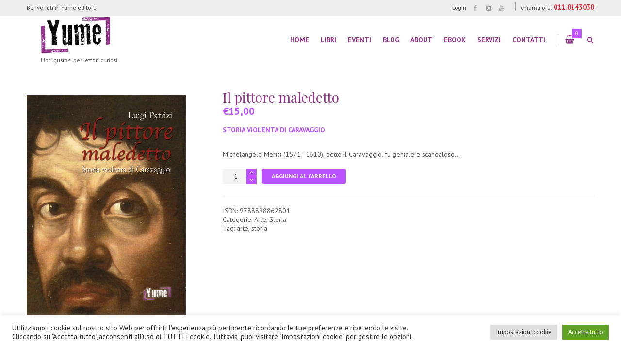

--- FILE ---
content_type: text/html; charset=UTF-8
request_url: https://www.yumebook.it/shop/il-pittore-maledetto/
body_size: 26574
content:
<!DOCTYPE html>
<html lang="it-IT" prefix="og: https://ogp.me/ns#" class="scheme_yume">
<head>

    	<style>img:is([sizes="auto" i], [sizes^="auto," i]) { contain-intrinsic-size: 3000px 1500px }</style>
	        <meta charset="UTF-8"/>
        <meta name="viewport"
              content="width=device-width, initial-scale=1, maximum-scale=1">
        <meta name="format-detection" content="telephone=no">

        <link rel="profile" href="//gmpg.org/xfn/11"/>
        <link rel="pingback" href="https://www.yumebook.it/xmlrpc.php"/>

        
<!-- Ottimizzazione per i motori di ricerca di Rank Math - https://rankmath.com/ -->
<title>Il pittore maledetto - Yume editore</title>
<meta name="description" content="Storia violenta di Caravaggio Michelangelo Merisi (1571–1610), detto il Caravaggio, fu geniale e scandaloso..."/>
<meta name="robots" content="index, follow, max-snippet:-1, max-video-preview:-1, max-image-preview:large"/>
<link rel="canonical" href="https://www.yumebook.it/shop/il-pittore-maledetto/" />
<meta property="og:locale" content="it_IT" />
<meta property="og:type" content="product" />
<meta property="og:title" content="Il pittore maledetto - Yume editore" />
<meta property="og:description" content="Storia violenta di Caravaggio Michelangelo Merisi (1571–1610), detto il Caravaggio, fu geniale e scandaloso..." />
<meta property="og:url" content="https://www.yumebook.it/shop/il-pittore-maledetto/" />
<meta property="og:site_name" content="Yume editore" />
<meta property="og:updated_time" content="2023-10-03T08:16:04+01:00" />
<meta property="og:image" content="https://www.yumebook.it/wp-content/uploads/2020/11/383.jpg" />
<meta property="og:image:secure_url" content="https://www.yumebook.it/wp-content/uploads/2020/11/383.jpg" />
<meta property="og:image:width" content="600" />
<meta property="og:image:height" content="840" />
<meta property="og:image:alt" content="pittore" />
<meta property="og:image:type" content="image/jpeg" />
<meta property="product:price:amount" content="15" />
<meta property="product:price:currency" content="EUR" />
<meta property="product:availability" content="instock" />
<meta name="twitter:card" content="summary_large_image" />
<meta name="twitter:title" content="Il pittore maledetto - Yume editore" />
<meta name="twitter:description" content="Storia violenta di Caravaggio Michelangelo Merisi (1571–1610), detto il Caravaggio, fu geniale e scandaloso..." />
<meta name="twitter:image" content="https://www.yumebook.it/wp-content/uploads/2020/11/383.jpg" />
<meta name="twitter:label1" content="Prezzo" />
<meta name="twitter:data1" content="&euro;15,00" />
<meta name="twitter:label2" content="Disponibilità" />
<meta name="twitter:data2" content="In stock" />
<script type="application/ld+json" class="rank-math-schema">{"@context":"https://schema.org","@graph":[{"@type":"Organization","@id":"https://www.yumebook.it/#organization","name":"Yume editore"},{"@type":"WebSite","@id":"https://www.yumebook.it/#website","url":"https://www.yumebook.it","name":"Yume editore","publisher":{"@id":"https://www.yumebook.it/#organization"},"inLanguage":"it-IT"},{"@type":"ImageObject","@id":"https://www.yumebook.it/wp-content/uploads/2020/11/383.jpg","url":"https://www.yumebook.it/wp-content/uploads/2020/11/383.jpg","width":"600","height":"840","inLanguage":"it-IT"},{"@type":"ItemPage","@id":"https://www.yumebook.it/shop/il-pittore-maledetto/#webpage","url":"https://www.yumebook.it/shop/il-pittore-maledetto/","name":"Il pittore maledetto - Yume editore","datePublished":"2018-05-13T14:00:57+01:00","dateModified":"2023-10-03T08:16:04+01:00","isPartOf":{"@id":"https://www.yumebook.it/#website"},"primaryImageOfPage":{"@id":"https://www.yumebook.it/wp-content/uploads/2020/11/383.jpg"},"inLanguage":"it-IT"},{"@type":"Product","name":"Il pittore maledetto - Yume editore","description":"Storia violenta di Caravaggio Michelangelo Merisi (1571\u20131610), detto il Caravaggio, fu geniale e scandaloso...","sku":"9788898862801","category":"Storia &gt; Arte","mainEntityOfPage":{"@id":"https://www.yumebook.it/shop/il-pittore-maledetto/#webpage"},"weight":{"@type":"QuantitativeValue","unitCode":"GRM","value":"220"},"height":{"@type":"QuantitativeValue","unitCode":"CMT"},"width":{"@type":"QuantitativeValue","unitCode":"CMT","value":"21"},"depth":{"@type":"QuantitativeValue","unitCode":"CMT","value":"15"},"image":[{"@type":"ImageObject","url":"https://www.yumebook.it/wp-content/uploads/2020/11/383.jpg","height":"840","width":"600"}],"offers":{"@type":"Offer","price":"15.00","priceCurrency":"EUR","priceValidUntil":"2027-12-31","availability":"http://schema.org/InStock","itemCondition":"NewCondition","url":"https://www.yumebook.it/shop/il-pittore-maledetto/","seller":{"@type":"Organization","@id":"https://www.yumebook.it/","name":"Yume editore","url":"https://www.yumebook.it","logo":""}},"additionalProperty":[{"@type":"PropertyValue","name":"pa_pagine","value":"144"},{"@type":"PropertyValue","name":"pa_copertina","value":"con alette"},{"@type":"PropertyValue","name":"pa_rilegatura","value":"Brossura fresata"}],"@id":"https://www.yumebook.it/shop/il-pittore-maledetto/#richSnippet"}]}</script>
<!-- /Rank Math WordPress SEO plugin -->

<link rel='dns-prefetch' href='//www.googletagmanager.com' />
<link rel='dns-prefetch' href='//fonts.googleapis.com' />
<link rel='dns-prefetch' href='//use.fontawesome.com' />
<link rel="alternate" type="application/rss+xml" title="Yume editore &raquo; Feed" href="https://www.yumebook.it/feed/" />
<link rel="alternate" type="application/rss+xml" title="Yume editore &raquo; Feed dei commenti" href="https://www.yumebook.it/comments/feed/" />
<link rel="alternate" type="text/calendar" title="Yume editore &raquo; iCal Feed" href="https://www.yumebook.it/eventi/?ical=1" />
<meta property="og:image" content="https://www.yumebook.it/wp-content/uploads/2020/11/383.jpg"/>
<script type="text/javascript">
/* <![CDATA[ */
window._wpemojiSettings = {"baseUrl":"https:\/\/s.w.org\/images\/core\/emoji\/16.0.1\/72x72\/","ext":".png","svgUrl":"https:\/\/s.w.org\/images\/core\/emoji\/16.0.1\/svg\/","svgExt":".svg","source":{"concatemoji":"https:\/\/www.yumebook.it\/wp-includes\/js\/wp-emoji-release.min.js?ver=6.8.3"}};
/*! This file is auto-generated */
!function(s,n){var o,i,e;function c(e){try{var t={supportTests:e,timestamp:(new Date).valueOf()};sessionStorage.setItem(o,JSON.stringify(t))}catch(e){}}function p(e,t,n){e.clearRect(0,0,e.canvas.width,e.canvas.height),e.fillText(t,0,0);var t=new Uint32Array(e.getImageData(0,0,e.canvas.width,e.canvas.height).data),a=(e.clearRect(0,0,e.canvas.width,e.canvas.height),e.fillText(n,0,0),new Uint32Array(e.getImageData(0,0,e.canvas.width,e.canvas.height).data));return t.every(function(e,t){return e===a[t]})}function u(e,t){e.clearRect(0,0,e.canvas.width,e.canvas.height),e.fillText(t,0,0);for(var n=e.getImageData(16,16,1,1),a=0;a<n.data.length;a++)if(0!==n.data[a])return!1;return!0}function f(e,t,n,a){switch(t){case"flag":return n(e,"\ud83c\udff3\ufe0f\u200d\u26a7\ufe0f","\ud83c\udff3\ufe0f\u200b\u26a7\ufe0f")?!1:!n(e,"\ud83c\udde8\ud83c\uddf6","\ud83c\udde8\u200b\ud83c\uddf6")&&!n(e,"\ud83c\udff4\udb40\udc67\udb40\udc62\udb40\udc65\udb40\udc6e\udb40\udc67\udb40\udc7f","\ud83c\udff4\u200b\udb40\udc67\u200b\udb40\udc62\u200b\udb40\udc65\u200b\udb40\udc6e\u200b\udb40\udc67\u200b\udb40\udc7f");case"emoji":return!a(e,"\ud83e\udedf")}return!1}function g(e,t,n,a){var r="undefined"!=typeof WorkerGlobalScope&&self instanceof WorkerGlobalScope?new OffscreenCanvas(300,150):s.createElement("canvas"),o=r.getContext("2d",{willReadFrequently:!0}),i=(o.textBaseline="top",o.font="600 32px Arial",{});return e.forEach(function(e){i[e]=t(o,e,n,a)}),i}function t(e){var t=s.createElement("script");t.src=e,t.defer=!0,s.head.appendChild(t)}"undefined"!=typeof Promise&&(o="wpEmojiSettingsSupports",i=["flag","emoji"],n.supports={everything:!0,everythingExceptFlag:!0},e=new Promise(function(e){s.addEventListener("DOMContentLoaded",e,{once:!0})}),new Promise(function(t){var n=function(){try{var e=JSON.parse(sessionStorage.getItem(o));if("object"==typeof e&&"number"==typeof e.timestamp&&(new Date).valueOf()<e.timestamp+604800&&"object"==typeof e.supportTests)return e.supportTests}catch(e){}return null}();if(!n){if("undefined"!=typeof Worker&&"undefined"!=typeof OffscreenCanvas&&"undefined"!=typeof URL&&URL.createObjectURL&&"undefined"!=typeof Blob)try{var e="postMessage("+g.toString()+"("+[JSON.stringify(i),f.toString(),p.toString(),u.toString()].join(",")+"));",a=new Blob([e],{type:"text/javascript"}),r=new Worker(URL.createObjectURL(a),{name:"wpTestEmojiSupports"});return void(r.onmessage=function(e){c(n=e.data),r.terminate(),t(n)})}catch(e){}c(n=g(i,f,p,u))}t(n)}).then(function(e){for(var t in e)n.supports[t]=e[t],n.supports.everything=n.supports.everything&&n.supports[t],"flag"!==t&&(n.supports.everythingExceptFlag=n.supports.everythingExceptFlag&&n.supports[t]);n.supports.everythingExceptFlag=n.supports.everythingExceptFlag&&!n.supports.flag,n.DOMReady=!1,n.readyCallback=function(){n.DOMReady=!0}}).then(function(){return e}).then(function(){var e;n.supports.everything||(n.readyCallback(),(e=n.source||{}).concatemoji?t(e.concatemoji):e.wpemoji&&e.twemoji&&(t(e.twemoji),t(e.wpemoji)))}))}((window,document),window._wpemojiSettings);
/* ]]> */
</script>
<link rel='stylesheet' id='wdp_cart-summary-css' href='https://www.yumebook.it/wp-content/plugins/advanced-dynamic-pricing-for-woocommerce/BaseVersion/assets/css/cart-summary.css?ver=4.10.5' type='text/css' media='all' />
<link rel='stylesheet' id='magnific-style-css' href='https://www.yumebook.it/wp-content/themes/booklovers/fw/js/magnific/magnific-popup.css' type='text/css' media='all' />
<style id='wp-emoji-styles-inline-css' type='text/css'>

	img.wp-smiley, img.emoji {
		display: inline !important;
		border: none !important;
		box-shadow: none !important;
		height: 1em !important;
		width: 1em !important;
		margin: 0 0.07em !important;
		vertical-align: -0.1em !important;
		background: none !important;
		padding: 0 !important;
	}
</style>
<link rel='stylesheet' id='wp-block-library-css' href='https://www.yumebook.it/wp-includes/css/dist/block-library/style.min.css?ver=6.8.3' type='text/css' media='all' />
<style id='classic-theme-styles-inline-css' type='text/css'>
/*! This file is auto-generated */
.wp-block-button__link{color:#fff;background-color:#32373c;border-radius:9999px;box-shadow:none;text-decoration:none;padding:calc(.667em + 2px) calc(1.333em + 2px);font-size:1.125em}.wp-block-file__button{background:#32373c;color:#fff;text-decoration:none}
</style>
<link rel='stylesheet' id='wp-components-css' href='https://www.yumebook.it/wp-includes/css/dist/components/style.min.css?ver=6.8.3' type='text/css' media='all' />
<link rel='stylesheet' id='wp-preferences-css' href='https://www.yumebook.it/wp-includes/css/dist/preferences/style.min.css?ver=6.8.3' type='text/css' media='all' />
<link rel='stylesheet' id='wp-block-editor-css' href='https://www.yumebook.it/wp-includes/css/dist/block-editor/style.min.css?ver=6.8.3' type='text/css' media='all' />
<link rel='stylesheet' id='popup-maker-block-library-style-css' href='https://www.yumebook.it/wp-content/plugins/popup-maker/dist/packages/block-library-style.css?ver=dbea705cfafe089d65f1' type='text/css' media='all' />
<style id='font-awesome-svg-styles-default-inline-css' type='text/css'>
.svg-inline--fa {
  display: inline-block;
  height: 1em;
  overflow: visible;
  vertical-align: -.125em;
}
</style>
<link rel='stylesheet' id='font-awesome-svg-styles-css' href='https://www.yumebook.it/wp-content/uploads/font-awesome/v6.2.0/css/svg-with-js.css' type='text/css' media='all' />
<style id='font-awesome-svg-styles-inline-css' type='text/css'>
   .wp-block-font-awesome-icon svg::before,
   .wp-rich-text-font-awesome-icon svg::before {content: unset;}
</style>
<style id='global-styles-inline-css' type='text/css'>
:root{--wp--preset--aspect-ratio--square: 1;--wp--preset--aspect-ratio--4-3: 4/3;--wp--preset--aspect-ratio--3-4: 3/4;--wp--preset--aspect-ratio--3-2: 3/2;--wp--preset--aspect-ratio--2-3: 2/3;--wp--preset--aspect-ratio--16-9: 16/9;--wp--preset--aspect-ratio--9-16: 9/16;--wp--preset--color--black: #000000;--wp--preset--color--cyan-bluish-gray: #abb8c3;--wp--preset--color--white: #ffffff;--wp--preset--color--pale-pink: #f78da7;--wp--preset--color--vivid-red: #cf2e2e;--wp--preset--color--luminous-vivid-orange: #ff6900;--wp--preset--color--luminous-vivid-amber: #fcb900;--wp--preset--color--light-green-cyan: #7bdcb5;--wp--preset--color--vivid-green-cyan: #00d084;--wp--preset--color--pale-cyan-blue: #8ed1fc;--wp--preset--color--vivid-cyan-blue: #0693e3;--wp--preset--color--vivid-purple: #9b51e0;--wp--preset--gradient--vivid-cyan-blue-to-vivid-purple: linear-gradient(135deg,rgba(6,147,227,1) 0%,rgb(155,81,224) 100%);--wp--preset--gradient--light-green-cyan-to-vivid-green-cyan: linear-gradient(135deg,rgb(122,220,180) 0%,rgb(0,208,130) 100%);--wp--preset--gradient--luminous-vivid-amber-to-luminous-vivid-orange: linear-gradient(135deg,rgba(252,185,0,1) 0%,rgba(255,105,0,1) 100%);--wp--preset--gradient--luminous-vivid-orange-to-vivid-red: linear-gradient(135deg,rgba(255,105,0,1) 0%,rgb(207,46,46) 100%);--wp--preset--gradient--very-light-gray-to-cyan-bluish-gray: linear-gradient(135deg,rgb(238,238,238) 0%,rgb(169,184,195) 100%);--wp--preset--gradient--cool-to-warm-spectrum: linear-gradient(135deg,rgb(74,234,220) 0%,rgb(151,120,209) 20%,rgb(207,42,186) 40%,rgb(238,44,130) 60%,rgb(251,105,98) 80%,rgb(254,248,76) 100%);--wp--preset--gradient--blush-light-purple: linear-gradient(135deg,rgb(255,206,236) 0%,rgb(152,150,240) 100%);--wp--preset--gradient--blush-bordeaux: linear-gradient(135deg,rgb(254,205,165) 0%,rgb(254,45,45) 50%,rgb(107,0,62) 100%);--wp--preset--gradient--luminous-dusk: linear-gradient(135deg,rgb(255,203,112) 0%,rgb(199,81,192) 50%,rgb(65,88,208) 100%);--wp--preset--gradient--pale-ocean: linear-gradient(135deg,rgb(255,245,203) 0%,rgb(182,227,212) 50%,rgb(51,167,181) 100%);--wp--preset--gradient--electric-grass: linear-gradient(135deg,rgb(202,248,128) 0%,rgb(113,206,126) 100%);--wp--preset--gradient--midnight: linear-gradient(135deg,rgb(2,3,129) 0%,rgb(40,116,252) 100%);--wp--preset--font-size--small: 13px;--wp--preset--font-size--medium: 20px;--wp--preset--font-size--large: 36px;--wp--preset--font-size--x-large: 42px;--wp--preset--spacing--20: 0.44rem;--wp--preset--spacing--30: 0.67rem;--wp--preset--spacing--40: 1rem;--wp--preset--spacing--50: 1.5rem;--wp--preset--spacing--60: 2.25rem;--wp--preset--spacing--70: 3.38rem;--wp--preset--spacing--80: 5.06rem;--wp--preset--shadow--natural: 6px 6px 9px rgba(0, 0, 0, 0.2);--wp--preset--shadow--deep: 12px 12px 50px rgba(0, 0, 0, 0.4);--wp--preset--shadow--sharp: 6px 6px 0px rgba(0, 0, 0, 0.2);--wp--preset--shadow--outlined: 6px 6px 0px -3px rgba(255, 255, 255, 1), 6px 6px rgba(0, 0, 0, 1);--wp--preset--shadow--crisp: 6px 6px 0px rgba(0, 0, 0, 1);}:where(.is-layout-flex){gap: 0.5em;}:where(.is-layout-grid){gap: 0.5em;}body .is-layout-flex{display: flex;}.is-layout-flex{flex-wrap: wrap;align-items: center;}.is-layout-flex > :is(*, div){margin: 0;}body .is-layout-grid{display: grid;}.is-layout-grid > :is(*, div){margin: 0;}:where(.wp-block-columns.is-layout-flex){gap: 2em;}:where(.wp-block-columns.is-layout-grid){gap: 2em;}:where(.wp-block-post-template.is-layout-flex){gap: 1.25em;}:where(.wp-block-post-template.is-layout-grid){gap: 1.25em;}.has-black-color{color: var(--wp--preset--color--black) !important;}.has-cyan-bluish-gray-color{color: var(--wp--preset--color--cyan-bluish-gray) !important;}.has-white-color{color: var(--wp--preset--color--white) !important;}.has-pale-pink-color{color: var(--wp--preset--color--pale-pink) !important;}.has-vivid-red-color{color: var(--wp--preset--color--vivid-red) !important;}.has-luminous-vivid-orange-color{color: var(--wp--preset--color--luminous-vivid-orange) !important;}.has-luminous-vivid-amber-color{color: var(--wp--preset--color--luminous-vivid-amber) !important;}.has-light-green-cyan-color{color: var(--wp--preset--color--light-green-cyan) !important;}.has-vivid-green-cyan-color{color: var(--wp--preset--color--vivid-green-cyan) !important;}.has-pale-cyan-blue-color{color: var(--wp--preset--color--pale-cyan-blue) !important;}.has-vivid-cyan-blue-color{color: var(--wp--preset--color--vivid-cyan-blue) !important;}.has-vivid-purple-color{color: var(--wp--preset--color--vivid-purple) !important;}.has-black-background-color{background-color: var(--wp--preset--color--black) !important;}.has-cyan-bluish-gray-background-color{background-color: var(--wp--preset--color--cyan-bluish-gray) !important;}.has-white-background-color{background-color: var(--wp--preset--color--white) !important;}.has-pale-pink-background-color{background-color: var(--wp--preset--color--pale-pink) !important;}.has-vivid-red-background-color{background-color: var(--wp--preset--color--vivid-red) !important;}.has-luminous-vivid-orange-background-color{background-color: var(--wp--preset--color--luminous-vivid-orange) !important;}.has-luminous-vivid-amber-background-color{background-color: var(--wp--preset--color--luminous-vivid-amber) !important;}.has-light-green-cyan-background-color{background-color: var(--wp--preset--color--light-green-cyan) !important;}.has-vivid-green-cyan-background-color{background-color: var(--wp--preset--color--vivid-green-cyan) !important;}.has-pale-cyan-blue-background-color{background-color: var(--wp--preset--color--pale-cyan-blue) !important;}.has-vivid-cyan-blue-background-color{background-color: var(--wp--preset--color--vivid-cyan-blue) !important;}.has-vivid-purple-background-color{background-color: var(--wp--preset--color--vivid-purple) !important;}.has-black-border-color{border-color: var(--wp--preset--color--black) !important;}.has-cyan-bluish-gray-border-color{border-color: var(--wp--preset--color--cyan-bluish-gray) !important;}.has-white-border-color{border-color: var(--wp--preset--color--white) !important;}.has-pale-pink-border-color{border-color: var(--wp--preset--color--pale-pink) !important;}.has-vivid-red-border-color{border-color: var(--wp--preset--color--vivid-red) !important;}.has-luminous-vivid-orange-border-color{border-color: var(--wp--preset--color--luminous-vivid-orange) !important;}.has-luminous-vivid-amber-border-color{border-color: var(--wp--preset--color--luminous-vivid-amber) !important;}.has-light-green-cyan-border-color{border-color: var(--wp--preset--color--light-green-cyan) !important;}.has-vivid-green-cyan-border-color{border-color: var(--wp--preset--color--vivid-green-cyan) !important;}.has-pale-cyan-blue-border-color{border-color: var(--wp--preset--color--pale-cyan-blue) !important;}.has-vivid-cyan-blue-border-color{border-color: var(--wp--preset--color--vivid-cyan-blue) !important;}.has-vivid-purple-border-color{border-color: var(--wp--preset--color--vivid-purple) !important;}.has-vivid-cyan-blue-to-vivid-purple-gradient-background{background: var(--wp--preset--gradient--vivid-cyan-blue-to-vivid-purple) !important;}.has-light-green-cyan-to-vivid-green-cyan-gradient-background{background: var(--wp--preset--gradient--light-green-cyan-to-vivid-green-cyan) !important;}.has-luminous-vivid-amber-to-luminous-vivid-orange-gradient-background{background: var(--wp--preset--gradient--luminous-vivid-amber-to-luminous-vivid-orange) !important;}.has-luminous-vivid-orange-to-vivid-red-gradient-background{background: var(--wp--preset--gradient--luminous-vivid-orange-to-vivid-red) !important;}.has-very-light-gray-to-cyan-bluish-gray-gradient-background{background: var(--wp--preset--gradient--very-light-gray-to-cyan-bluish-gray) !important;}.has-cool-to-warm-spectrum-gradient-background{background: var(--wp--preset--gradient--cool-to-warm-spectrum) !important;}.has-blush-light-purple-gradient-background{background: var(--wp--preset--gradient--blush-light-purple) !important;}.has-blush-bordeaux-gradient-background{background: var(--wp--preset--gradient--blush-bordeaux) !important;}.has-luminous-dusk-gradient-background{background: var(--wp--preset--gradient--luminous-dusk) !important;}.has-pale-ocean-gradient-background{background: var(--wp--preset--gradient--pale-ocean) !important;}.has-electric-grass-gradient-background{background: var(--wp--preset--gradient--electric-grass) !important;}.has-midnight-gradient-background{background: var(--wp--preset--gradient--midnight) !important;}.has-small-font-size{font-size: var(--wp--preset--font-size--small) !important;}.has-medium-font-size{font-size: var(--wp--preset--font-size--medium) !important;}.has-large-font-size{font-size: var(--wp--preset--font-size--large) !important;}.has-x-large-font-size{font-size: var(--wp--preset--font-size--x-large) !important;}
:where(.wp-block-post-template.is-layout-flex){gap: 1.25em;}:where(.wp-block-post-template.is-layout-grid){gap: 1.25em;}
:where(.wp-block-columns.is-layout-flex){gap: 2em;}:where(.wp-block-columns.is-layout-grid){gap: 2em;}
:root :where(.wp-block-pullquote){font-size: 1.5em;line-height: 1.6;}
</style>
<link rel='stylesheet' id='contact-form-7-css' href='https://www.yumebook.it/wp-content/plugins/contact-form-7/includes/css/styles.css?ver=6.1.4' type='text/css' media='all' />
<link rel='stylesheet' id='cookie-law-info-css' href='https://www.yumebook.it/wp-content/plugins/cookie-law-info/legacy/public/css/cookie-law-info-public.css?ver=3.3.9.1' type='text/css' media='all' />
<link rel='stylesheet' id='cookie-law-info-gdpr-css' href='https://www.yumebook.it/wp-content/plugins/cookie-law-info/legacy/public/css/cookie-law-info-gdpr.css?ver=3.3.9.1' type='text/css' media='all' />
<link rel='stylesheet' id='woo-shipping-display-mode-css' href='https://www.yumebook.it/wp-content/plugins/woo-shipping-display-mode/public/css/woo-shipping-display-mode-public.css?ver=1.0.0' type='text/css' media='all' />
<link rel='stylesheet' id='photoswipe-css' href='https://www.yumebook.it/wp-content/plugins/woocommerce/assets/css/photoswipe/photoswipe.min.css?ver=10.4.3' type='text/css' media='all' />
<link rel='stylesheet' id='photoswipe-default-skin-css' href='https://www.yumebook.it/wp-content/plugins/woocommerce/assets/css/photoswipe/default-skin/default-skin.min.css?ver=10.4.3' type='text/css' media='all' />
<link rel='stylesheet' id='woocommerce-layout-css' href='https://www.yumebook.it/wp-content/plugins/woocommerce/assets/css/woocommerce-layout.css?ver=10.4.3' type='text/css' media='all' />
<link rel='stylesheet' id='woocommerce-smallscreen-css' href='https://www.yumebook.it/wp-content/plugins/woocommerce/assets/css/woocommerce-smallscreen.css?ver=10.4.3' type='text/css' media='only screen and (max-width: 768px)' />
<link rel='stylesheet' id='woocommerce-general-css' href='https://www.yumebook.it/wp-content/plugins/woocommerce/assets/css/woocommerce.css?ver=10.4.3' type='text/css' media='all' />
<style id='woocommerce-inline-inline-css' type='text/css'>
.woocommerce form .form-row .required { visibility: visible; }
</style>
<link rel='stylesheet' id='gateway-css' href='https://www.yumebook.it/wp-content/plugins/woocommerce-paypal-payments/modules/ppcp-button/assets/css/gateway.css?ver=3.3.2' type='text/css' media='all' />
<link rel='stylesheet' id='esg-plugin-settings-css' href='https://www.yumebook.it/wp-content/plugins/essential-grid/public/assets/css/settings.css?ver=3.1.4' type='text/css' media='all' />
<link rel='stylesheet' id='tp-fontello-css' href='https://www.yumebook.it/wp-content/plugins/essential-grid/public/assets/font/fontello/css/fontello.css?ver=3.1.4' type='text/css' media='all' />
<link rel='stylesheet' id='booklovers-font-google-fonts-style-css' href='//fonts.googleapis.com/css?family=Playfair+Display:400,400italic,700,700italic|PT+Sans:700,400|Lato:300,300italic,400,400italic,700,700italic&#038;subset=latin,latin-ext' type='text/css' media='all' />
<link rel='stylesheet' id='fontello-style-css' href='https://www.yumebook.it/wp-content/themes/booklovers/css/fontello/css/fontello.css' type='text/css' media='all' />
<link rel='stylesheet' id='booklovers-main-style-css' href='https://www.yumebook.it/wp-content/themes/booklovers/style.css' type='text/css' media='all' />
<link rel='stylesheet' id='booklovers-animation-style-css' href='https://www.yumebook.it/wp-content/themes/booklovers/fw/css/core.animation.css' type='text/css' media='all' />
<link rel='stylesheet' id='booklovers-shortcodes-style-css' href='https://www.yumebook.it/wp-content/plugins/trx_utils/shortcodes/theme.shortcodes.css' type='text/css' media='all' />
<link rel='stylesheet' id='booklovers-plugin-tribe-events-style-css' href='https://www.yumebook.it/wp-content/themes/booklovers/css/plugin.tribe-events.css' type='text/css' media='all' />
<link rel='stylesheet' id='booklovers-plugin-woocommerce-style-css' href='https://www.yumebook.it/wp-content/themes/booklovers/css/plugin.woocommerce.css' type='text/css' media='all' />
<link rel='stylesheet' id='booklovers-skin-style-css' href='https://www.yumebook.it/wp-content/themes/booklovers/skins/less/skin.css' type='text/css' media='all' />
<link rel='stylesheet' id='booklovers-custom-style-css' href='https://www.yumebook.it/wp-content/themes/booklovers/fw/css/custom-style.css' type='text/css' media='all' />
<style id='booklovers-custom-style-inline-css' type='text/css'>
  .sidebar_outer_logo .logo_main,.top_panel_wrap .logo_main,.top_panel_wrap .logo_fixed{height:80px} .contacts_wrap .logo img{height:30px}
</style>
<link rel='stylesheet' id='booklovers-responsive-style-css' href='https://www.yumebook.it/wp-content/themes/booklovers/css/responsive.css' type='text/css' media='all' />
<link rel='stylesheet' id='theme-skin-responsive-style-css' href='https://www.yumebook.it/wp-content/themes/booklovers/skins/less/skin.responsive.css' type='text/css' media='all' />
<link rel='stylesheet' id='mediaelement-css' href='https://www.yumebook.it/wp-includes/js/mediaelement/mediaelementplayer-legacy.min.css?ver=4.2.17' type='text/css' media='all' />
<link rel='stylesheet' id='wp-mediaelement-css' href='https://www.yumebook.it/wp-includes/js/mediaelement/wp-mediaelement.min.css?ver=6.8.3' type='text/css' media='all' />
<link rel='stylesheet' id='font-awesome-official-css' href='https://use.fontawesome.com/releases/v6.2.0/css/all.css' type='text/css' media='all' integrity="sha384-SOnAn/m2fVJCwnbEYgD4xzrPtvsXdElhOVvR8ND1YjB5nhGNwwf7nBQlhfAwHAZC" crossorigin="anonymous" />
<link rel='stylesheet' id='flexible-shipping-free-shipping-css' href='https://www.yumebook.it/wp-content/plugins/flexible-shipping/assets/dist/css/free-shipping.css?ver=6.5.3.2' type='text/css' media='all' />
<link rel='stylesheet' id='font-awesome-official-v4shim-css' href='https://use.fontawesome.com/releases/v6.2.0/css/v4-shims.css' type='text/css' media='all' integrity="sha384-MAgG0MNwzSXBbmOw4KK9yjMrRaUNSCk3WoZPkzVC1rmhXzerY4gqk/BLNYtdOFCO" crossorigin="anonymous" />
<link rel='stylesheet' id='wdp_pricing-table-css' href='https://www.yumebook.it/wp-content/plugins/advanced-dynamic-pricing-for-woocommerce/BaseVersion/assets/css/pricing-table.css?ver=4.10.5' type='text/css' media='all' />
<link rel='stylesheet' id='wdp_deals-table-css' href='https://www.yumebook.it/wp-content/plugins/advanced-dynamic-pricing-for-woocommerce/BaseVersion/assets/css/deals-table.css?ver=4.10.5' type='text/css' media='all' />
<script type="text/javascript" src="https://www.yumebook.it/wp-includes/js/jquery/jquery.min.js?ver=3.7.1" id="jquery-core-js"></script>
<script type="text/javascript" src="https://www.yumebook.it/wp-includes/js/jquery/jquery-migrate.min.js?ver=3.4.1" id="jquery-migrate-js"></script>
<script type="text/javascript" id="cookie-law-info-js-extra">
/* <![CDATA[ */
var Cli_Data = {"nn_cookie_ids":[],"cookielist":[],"non_necessary_cookies":[],"ccpaEnabled":"","ccpaRegionBased":"","ccpaBarEnabled":"","strictlyEnabled":["necessary","obligatoire"],"ccpaType":"gdpr","js_blocking":"1","custom_integration":"","triggerDomRefresh":"","secure_cookies":""};
var cli_cookiebar_settings = {"animate_speed_hide":"500","animate_speed_show":"500","background":"#FFF","border":"#b1a6a6c2","border_on":"","button_1_button_colour":"#61a229","button_1_button_hover":"#4e8221","button_1_link_colour":"#fff","button_1_as_button":"1","button_1_new_win":"","button_2_button_colour":"#333","button_2_button_hover":"#292929","button_2_link_colour":"#444","button_2_as_button":"","button_2_hidebar":"","button_3_button_colour":"#dedfe0","button_3_button_hover":"#b2b2b3","button_3_link_colour":"#333333","button_3_as_button":"1","button_3_new_win":"","button_4_button_colour":"#dedfe0","button_4_button_hover":"#b2b2b3","button_4_link_colour":"#333333","button_4_as_button":"1","button_7_button_colour":"#61a229","button_7_button_hover":"#4e8221","button_7_link_colour":"#fff","button_7_as_button":"1","button_7_new_win":"","font_family":"inherit","header_fix":"","notify_animate_hide":"1","notify_animate_show":"","notify_div_id":"#cookie-law-info-bar","notify_position_horizontal":"right","notify_position_vertical":"bottom","scroll_close":"","scroll_close_reload":"","accept_close_reload":"","reject_close_reload":"","showagain_tab":"","showagain_background":"#fff","showagain_border":"#000","showagain_div_id":"#cookie-law-info-again","showagain_x_position":"100px","text":"#333333","show_once_yn":"","show_once":"10000","logging_on":"","as_popup":"","popup_overlay":"1","bar_heading_text":"","cookie_bar_as":"banner","popup_showagain_position":"bottom-right","widget_position":"left"};
var log_object = {"ajax_url":"https:\/\/www.yumebook.it\/wp-admin\/admin-ajax.php"};
/* ]]> */
</script>
<script type="text/javascript" src="https://www.yumebook.it/wp-content/plugins/cookie-law-info/legacy/public/js/cookie-law-info-public.js?ver=3.3.9.1" id="cookie-law-info-js"></script>
<script type="text/javascript" id="woo-shipping-display-mode-js-extra">
/* <![CDATA[ */
var wsdm_params = {"shipping_format":"radio","is_blocks_enabled":"","shipping_options_label":"Shipping options"};
/* ]]> */
</script>
<script type="text/javascript" src="https://www.yumebook.it/wp-content/plugins/woo-shipping-display-mode/public/js/woo-shipping-display-mode-public.js?ver=1.0.0" id="woo-shipping-display-mode-js"></script>
<script type="text/javascript" src="https://www.yumebook.it/wp-content/plugins/woocommerce/assets/js/jquery-blockui/jquery.blockUI.min.js?ver=2.7.0-wc.10.4.3" id="wc-jquery-blockui-js" data-wp-strategy="defer"></script>
<script type="text/javascript" id="wc-add-to-cart-js-extra">
/* <![CDATA[ */
var wc_add_to_cart_params = {"ajax_url":"\/wp-admin\/admin-ajax.php","wc_ajax_url":"\/?wc-ajax=%%endpoint%%","i18n_view_cart":"Visualizza carrello","cart_url":"https:\/\/www.yumebook.it\/cart\/","is_cart":"","cart_redirect_after_add":"no"};
/* ]]> */
</script>
<script type="text/javascript" src="https://www.yumebook.it/wp-content/plugins/woocommerce/assets/js/frontend/add-to-cart.min.js?ver=10.4.3" id="wc-add-to-cart-js" data-wp-strategy="defer"></script>
<script type="text/javascript" src="https://www.yumebook.it/wp-content/plugins/woocommerce/assets/js/flexslider/jquery.flexslider.min.js?ver=2.7.2-wc.10.4.3" id="wc-flexslider-js" defer="defer" data-wp-strategy="defer"></script>
<script type="text/javascript" src="https://www.yumebook.it/wp-content/plugins/woocommerce/assets/js/photoswipe/photoswipe.min.js?ver=4.1.1-wc.10.4.3" id="wc-photoswipe-js" defer="defer" data-wp-strategy="defer"></script>
<script type="text/javascript" src="https://www.yumebook.it/wp-content/plugins/woocommerce/assets/js/photoswipe/photoswipe-ui-default.min.js?ver=4.1.1-wc.10.4.3" id="wc-photoswipe-ui-default-js" defer="defer" data-wp-strategy="defer"></script>
<script type="text/javascript" id="wc-single-product-js-extra">
/* <![CDATA[ */
var wc_single_product_params = {"i18n_required_rating_text":"Seleziona una valutazione","i18n_rating_options":["1 stella su 5","2 stelle su 5","3 stelle su 5","4 stelle su 5","5 stelle su 5"],"i18n_product_gallery_trigger_text":"Visualizza la galleria di immagini a schermo intero","review_rating_required":"no","flexslider":{"rtl":false,"animation":"slide","smoothHeight":true,"directionNav":false,"controlNav":"thumbnails","slideshow":false,"animationSpeed":500,"animationLoop":false,"allowOneSlide":false},"zoom_enabled":"","zoom_options":[],"photoswipe_enabled":"1","photoswipe_options":{"shareEl":false,"closeOnScroll":false,"history":false,"hideAnimationDuration":0,"showAnimationDuration":0},"flexslider_enabled":"1"};
/* ]]> */
</script>
<script type="text/javascript" src="https://www.yumebook.it/wp-content/plugins/woocommerce/assets/js/frontend/single-product.min.js?ver=10.4.3" id="wc-single-product-js" defer="defer" data-wp-strategy="defer"></script>
<script type="text/javascript" src="https://www.yumebook.it/wp-content/plugins/woocommerce/assets/js/js-cookie/js.cookie.min.js?ver=2.1.4-wc.10.4.3" id="wc-js-cookie-js" defer="defer" data-wp-strategy="defer"></script>
<script type="text/javascript" id="woocommerce-js-extra">
/* <![CDATA[ */
var woocommerce_params = {"ajax_url":"\/wp-admin\/admin-ajax.php","wc_ajax_url":"\/?wc-ajax=%%endpoint%%","i18n_password_show":"Mostra password","i18n_password_hide":"Nascondi password"};
/* ]]> */
</script>
<script type="text/javascript" src="https://www.yumebook.it/wp-content/plugins/woocommerce/assets/js/frontend/woocommerce.min.js?ver=10.4.3" id="woocommerce-js" defer="defer" data-wp-strategy="defer"></script>
<script type="text/javascript" src="https://www.yumebook.it/wp-content/plugins/js_composer/assets/js/vendors/woocommerce-add-to-cart.js?ver=8.0.1" id="vc_woocommerce-add-to-cart-js-js"></script>
<script type="text/javascript" src="https://www.yumebook.it/wp-content/themes/booklovers/fw/js/photostack/modernizr.min.js" id="modernizr-js"></script>

<!-- Snippet del tag Google (gtag.js) aggiunto da Site Kit -->
<!-- Snippet Google Analytics aggiunto da Site Kit -->
<script type="text/javascript" src="https://www.googletagmanager.com/gtag/js?id=GT-WVGTQH2" id="google_gtagjs-js" async></script>
<script type="text/javascript" id="google_gtagjs-js-after">
/* <![CDATA[ */
window.dataLayer = window.dataLayer || [];function gtag(){dataLayer.push(arguments);}
gtag("set","linker",{"domains":["www.yumebook.it"]});
gtag("js", new Date());
gtag("set", "developer_id.dZTNiMT", true);
gtag("config", "GT-WVGTQH2");
/* ]]> */
</script>
<script></script><link rel="https://api.w.org/" href="https://www.yumebook.it/wp-json/" /><link rel="alternate" title="JSON" type="application/json" href="https://www.yumebook.it/wp-json/wp/v2/product/1915" /><link rel="EditURI" type="application/rsd+xml" title="RSD" href="https://www.yumebook.it/xmlrpc.php?rsd" />
<meta name="generator" content="WordPress 6.8.3" />
<link rel='shortlink' href='https://www.yumebook.it/?p=1915' />
<link rel="alternate" title="oEmbed (JSON)" type="application/json+oembed" href="https://www.yumebook.it/wp-json/oembed/1.0/embed?url=https%3A%2F%2Fwww.yumebook.it%2Fshop%2Fil-pittore-maledetto%2F" />
<link rel="alternate" title="oEmbed (XML)" type="text/xml+oembed" href="https://www.yumebook.it/wp-json/oembed/1.0/embed?url=https%3A%2F%2Fwww.yumebook.it%2Fshop%2Fil-pittore-maledetto%2F&#038;format=xml" />
<meta name="generator" content="Site Kit by Google 1.170.0" /><meta name="tec-api-version" content="v1"><meta name="tec-api-origin" content="https://www.yumebook.it"><link rel="alternate" href="https://www.yumebook.it/wp-json/tribe/events/v1/" /><div id="fb-root"></div>
<script async defer crossorigin="anonymous" src="https://connect.facebook.net/it_IT/sdk.js#xfbml=1&version=v9.0" nonce="iC82cUCq"></script>
	<noscript><style>.woocommerce-product-gallery{ opacity: 1 !important; }</style></noscript>
	        <style type="text/css">
            .wdp_bulk_table_content .wdp_pricing_table_caption { color: #6d6d6d ! important} .wdp_bulk_table_content table thead td { color: #6d6d6d ! important} .wdp_bulk_table_content table thead td { background-color: #efefef ! important} .wdp_bulk_table_content table thead td { higlight_background_color-color: #efefef ! important} .wdp_bulk_table_content table thead td { higlight_text_color: #6d6d6d ! important} .wdp_bulk_table_content table tbody td { color: #6d6d6d ! important} .wdp_bulk_table_content table tbody td { background-color: #ffffff ! important} .wdp_bulk_table_content .wdp_pricing_table_footer { color: #6d6d6d ! important}        </style>
        <meta name="generator" content="Powered by WPBakery Page Builder - drag and drop page builder for WordPress."/>
<meta name="generator" content="Powered by Slider Revolution 6.7.14 - responsive, Mobile-Friendly Slider Plugin for WordPress with comfortable drag and drop interface." />
<link rel="icon" href="https://www.yumebook.it/wp-content/uploads/2020/09/cropped-logo_yume-32x32.jpg" sizes="32x32" />
<link rel="icon" href="https://www.yumebook.it/wp-content/uploads/2020/09/cropped-logo_yume-192x192.jpg" sizes="192x192" />
<link rel="apple-touch-icon" href="https://www.yumebook.it/wp-content/uploads/2020/09/cropped-logo_yume-180x180.jpg" />
<meta name="msapplication-TileImage" content="https://www.yumebook.it/wp-content/uploads/2020/09/cropped-logo_yume-270x270.jpg" />
<script>function setREVStartSize(e){
			//window.requestAnimationFrame(function() {
				window.RSIW = window.RSIW===undefined ? window.innerWidth : window.RSIW;
				window.RSIH = window.RSIH===undefined ? window.innerHeight : window.RSIH;
				try {
					var pw = document.getElementById(e.c).parentNode.offsetWidth,
						newh;
					pw = pw===0 || isNaN(pw) || (e.l=="fullwidth" || e.layout=="fullwidth") ? window.RSIW : pw;
					e.tabw = e.tabw===undefined ? 0 : parseInt(e.tabw);
					e.thumbw = e.thumbw===undefined ? 0 : parseInt(e.thumbw);
					e.tabh = e.tabh===undefined ? 0 : parseInt(e.tabh);
					e.thumbh = e.thumbh===undefined ? 0 : parseInt(e.thumbh);
					e.tabhide = e.tabhide===undefined ? 0 : parseInt(e.tabhide);
					e.thumbhide = e.thumbhide===undefined ? 0 : parseInt(e.thumbhide);
					e.mh = e.mh===undefined || e.mh=="" || e.mh==="auto" ? 0 : parseInt(e.mh,0);
					if(e.layout==="fullscreen" || e.l==="fullscreen")
						newh = Math.max(e.mh,window.RSIH);
					else{
						e.gw = Array.isArray(e.gw) ? e.gw : [e.gw];
						for (var i in e.rl) if (e.gw[i]===undefined || e.gw[i]===0) e.gw[i] = e.gw[i-1];
						e.gh = e.el===undefined || e.el==="" || (Array.isArray(e.el) && e.el.length==0)? e.gh : e.el;
						e.gh = Array.isArray(e.gh) ? e.gh : [e.gh];
						for (var i in e.rl) if (e.gh[i]===undefined || e.gh[i]===0) e.gh[i] = e.gh[i-1];
											
						var nl = new Array(e.rl.length),
							ix = 0,
							sl;
						e.tabw = e.tabhide>=pw ? 0 : e.tabw;
						e.thumbw = e.thumbhide>=pw ? 0 : e.thumbw;
						e.tabh = e.tabhide>=pw ? 0 : e.tabh;
						e.thumbh = e.thumbhide>=pw ? 0 : e.thumbh;
						for (var i in e.rl) nl[i] = e.rl[i]<window.RSIW ? 0 : e.rl[i];
						sl = nl[0];
						for (var i in nl) if (sl>nl[i] && nl[i]>0) { sl = nl[i]; ix=i;}
						var m = pw>(e.gw[ix]+e.tabw+e.thumbw) ? 1 : (pw-(e.tabw+e.thumbw)) / (e.gw[ix]);
						newh =  (e.gh[ix] * m) + (e.tabh + e.thumbh);
					}
					var el = document.getElementById(e.c);
					if (el!==null && el) el.style.height = newh+"px";
					el = document.getElementById(e.c+"_wrapper");
					if (el!==null && el) {
						el.style.height = newh+"px";
						el.style.display = "block";
					}
				} catch(e){
					console.log("Failure at Presize of Slider:" + e)
				}
			//});
		  };</script>
		<style type="text/css" id="wp-custom-css">
			.woocommerce .product_meta .product_id {
    display: none;
}
/* effetto zoom
.woocommerce div.product .images, .woocommerce-page div.product .images {
pointer-events: none;
}
*/

 .sidebar-footer .column-1_4 {
    display: inline-block;
    width: 20%;
}

.woocommerce div.product .product_title {
    font-size: 2em;
    line-height: 1.1em;
	  margin-bottom: 0.2em;
}

.widget_area .widget_socials .social_title {
    margin-bottom: 0.5em;
    margin-top: 1em;
}

.widget_area .column-1_4 {
    width: 20%;
}

.scheme_yume .copyright_wrap_inner {
    background-color: #555555;
		padding: 0.5em 0 0.5em;	
}
.scheme_yume .copyright_wrap_inner .copyright_text {
    color: #ffffff;
	font-size: 0.9em;
}
.footer_wrap_inner {
    padding: 2em 2em 0em;
}

/* toglie la data dai post */
.post_info_date, .post_info_counters {
display:none !important;
}
/* toglie Descrizione da pro */ 
.woocommerce-tabs h2 {
display:none !important;
}

/* colora il testo dei menu */ 
.scheme_yume .top_panel_wrap li li > a {
    color: #CCCCCC; }

/* regola dimensioni up-sell */
/*
.woocommerce .upsells.products ul li.product, .woocommerce .upsells.products ul.products li.product, .woocommerce-page .related ul li.product, .woocommerce-page .related ul.products li.product, .woocommerce-page .upsells.products ul li.product, .woocommerce-page .upsells.products ul.products li.product {
    width: 18%;
    border: none;
    box-shadow: none;
}
*/

/*
.wp-post-image {
width: 320px;
height: 448px;
}
*/
/*
toglie visualizzazione immagine featured da post
.single-post .wp-post-image {
	display: none;
}
*/
/* dimensione prezzolibro */
.woocommerce div.product p.price {
   font-size: 1.5em;
}

/* toglie visualizzazione stelle e rating da scelti dai lettori in home page */
.isotope_item_products .star-rating {
     display: none;
}

.isotope_item_products .reviews_count {
 display: none;
}
/* fine */
		</style>
		<noscript><style> .wpb_animate_when_almost_visible { opacity: 1; }</style></noscript></head>

<body class="wp-singular product-template-default single single-product postid-1915 wp-theme-booklovers theme-booklovers woocommerce woocommerce-page woocommerce-no-js tribe-no-js booklovers_body body_style_wide body_filled theme_skin_less article_style_stretch layout_single-standard template_single-standard scheme_yume top_panel_show top_panel_above sidebar_hide sidebar_outer_hide wpb-js-composer js-comp-ver-8.0.1 vc_responsive">
    	<a id="toc_home" class="sc_anchor" title="Home" data-description="&lt;i&gt;Return to Home&lt;/i&gt; - &lt;br&gt;navigate to home page of the site" data-icon="icon-home" data-url="https://www.yumebook.it/" data-separator="yes"></a><a id="toc_top" class="sc_anchor" title="To Top" data-description="&lt;i&gt;Back to top&lt;/i&gt; - &lt;br&gt;scroll to top of the page" data-icon="icon-double-up" data-url="" data-separator="yes"></a>
	
		
		
		<div class="body_wrap">

			
			<div class="page_wrap">

						

		<div class="top_panel_fixed_wrap"></div>

		<header class="top_panel_wrap top_panel_style_4 scheme_original">
			<div class="top_panel_wrap_inner top_panel_inner_style_4 top_panel_position_above">

								<div class="top_panel_top">
					<div class="content_wrap clearfix">
						<div class="slogan_in_top">Benvenuti in Yume editore</div>
						<div class="contact_phone_in_top">
							chiama ora: <span><a href="tel:011.0143030">011.0143030</a></span>							</div>
						

<div class="top_panel_top_user_area">
			<ul id="menu_user" class="menu_user_nav">
		<li class="menu_user_login"><a href="#popup_login" class="popup_link popup_login_link icon-user" title="">Login</a><div id="popup_login" class="popup_wrap popup_login bg_tint_light">
	<a href="#" class="popup_close"></a>
	<div class="form_wrap">
		<div class="form_left">
			<form action="https://www.yumebook.it/wp-login.php" method="post" name="login_form" class="popup_form login_form">
				<input type="hidden" name="redirect_to" value="https://www.yumebook.it/">
				<div class="popup_form_field login_field iconed_field icon-user"><input type="text" id="log" name="log" value="" placeholder="Login or Email"></div>
				<div class="popup_form_field password_field iconed_field icon-lock"><input type="password" id="password" name="pwd" value="" placeholder="Password"></div>
				<div class="popup_form_field remember_field">
					<a href="https://www.yumebook.it/account/lost-password/" class="forgot_password">Forgot password?</a>
					<input type="checkbox" value="forever" id="rememberme" name="rememberme">
					<label for="rememberme">Remember me</label>
				</div>
				<div class="popup_form_field submit_field"><input type="submit" class="submit_button" value="Login"></div>
			</form>
		</div>
					<div class="form_right">
				<div class="login_socials_title">You can login using your social profile</div>
				<div class="login_socials_list">
					[wordpress_social_login]				</div>
			</div>
			</div>	<!-- /.login_wrap -->
</div>		<!-- /.popup_login -->
</li>		<div class="top_panel_top_socials">
			<div class="sc_socials sc_socials_type_icons sc_socials_shape_square sc_socials_size_tiny"><div class="sc_socials_item"><a href="https://www.facebook.com/yume.book/" target="_blank" class="social_icons social_facebook"><span class="icon-facebook"></span></a></div><div class="sc_socials_item"><a href="https://www.instagram.com/yumebook/?hl=it" target="_blank" class="social_icons social_instagramm"><span class="icon-instagramm"></span></a></div><div class="sc_socials_item"><a href="https://www.youtube.com/@yumebook" target="_blank" class="social_icons social_youtube"><span class="icon-youtube"></span></a></div></div>		</div>
		
	</ul>

</div>					</div>
				</div>
				
				<div class="top_panel_middle" >
					<div class="content_wrap">
						<div class="contact_logo">
									<div class="logo">
			<a href="https://www.yumebook.it/"><img src="http://www.yumebook.it/wp-content/uploads/2022/12/yume_logo.png" class="logo_main" alt="yume_logo" width="195" height="80"><img src="http://www.yumebook.it/wp-content/uploads/2022/12/yume_logo.png" class="logo_fixed" alt="yume_logo" width="195" height="80"><br><div class="logo_slogan">Libri gustosi per lettori curiosi</div></a>
		</div>
								</div>
						<div class="menu_main_wrap">
							<nav class="menu_main_nav_area">
								<ul id="menu_main" class="menu_main_nav"><li id="menu-item-63" class="menu-item menu-item-type-post_type menu-item-object-page menu-item-home menu-item-63"><a href="https://www.yumebook.it/">Home</a></li>
<li id="menu-item-262" class="menu-item menu-item-type-post_type menu-item-object-page current_page_parent menu-item-262"><a href="https://www.yumebook.it/shop/">Libri</a></li>
<li id="menu-item-1047" class="menu-item menu-item-type-post_type menu-item-object-page menu-item-1047"><a href="https://www.yumebook.it/calendario_eventi/">Eventi</a></li>
<li id="menu-item-3104" class="menu-item menu-item-type-taxonomy menu-item-object-category menu-item-3104"><a href="https://www.yumebook.it/category/news/blog/">Blog</a></li>
<li id="menu-item-1061" class="menu-item menu-item-type-custom menu-item-object-custom menu-item-has-children menu-item-1061"><a href="#">About</a>
<ul class="sub-menu">
	<li id="menu-item-71" class="menu-item menu-item-type-post_type menu-item-object-page menu-item-71"><a href="https://www.yumebook.it/about/">About us</a></li>
	<li id="menu-item-69" class="menu-item menu-item-type-post_type menu-item-object-page menu-item-69"><a href="https://www.yumebook.it/autori/">Autori</a></li>
	<li id="menu-item-695" class="menu-item menu-item-type-custom menu-item-object-custom menu-item-695"><a href="/dicono-di-noi">Dicono di noi</a></li>
</ul>
</li>
<li id="menu-item-1683" class="menu-item menu-item-type-post_type menu-item-object-page menu-item-1683"><a href="https://www.yumebook.it/ebook/">eBook</a></li>
<li id="menu-item-73" class="menu-item menu-item-type-custom menu-item-object-custom menu-item-has-children menu-item-73"><a href="#">Servizi</a>
<ul class="sub-menu">
	<li id="menu-item-3125" class="menu-item menu-item-type-post_type menu-item-object-page menu-item-3125"><a href="https://www.yumebook.it/rights/">Rights</a></li>
	<li id="menu-item-3126" class="menu-item menu-item-type-custom menu-item-object-custom menu-item-3126"><a href="/sei-uno-scrittore">Sei uno scrittore?</a></li>
	<li id="menu-item-1064" class="menu-item menu-item-type-post_type_archive menu-item-object-tribe_events menu-item-1064"><a href="https://www.yumebook.it/eventi/">Calendario Eventi</a></li>
	<li id="menu-item-1514" class="menu-item menu-item-type-post_type menu-item-object-page menu-item-privacy-policy menu-item-1514"><a rel="privacy-policy" href="https://www.yumebook.it/privacy-policy/">Privacy Policy</a></li>
</ul>
</li>
<li id="menu-item-72" class="menu-item menu-item-type-post_type menu-item-object-page menu-item-72"><a href="https://www.yumebook.it/contacts/">Contatti</a></li>
</ul>							</nav>
														<div class="menu_user_cart">
								<a href="#" class="top_panel_cart_button" data-items="0" data-summa="&euro;0,00">
	<span class="contact_icon icon-cart"></span>
	<span class="contact_cart_totals">
		<span class="cart_items">0</span></span></a>
<ul class="widget_area sidebar_cart sidebar"><li>
	<div class="widget woocommerce widget_shopping_cart"><div class="hide_cart_widget_if_empty"><div class="widget_shopping_cart_content"></div></div></div></li></ul>




							</div>
							<div class="search_wrap search_style_regular search_state_closed search_ajax top_panel_icon ">
						<div class="search_form_wrap">
							<form role="search" method="get" class="search_form" action="https://www.yumebook.it/">
								<button type="submit" class="search_submit icon-search" data-content="search" title="Open search"></button>
								<input type="text" class="search_field" placeholder="Search" value="" name="s" />
							</form>
						</div>
						<div class="search_results widget_area scheme_original"><a class="search_results_close icon-cancel"></a><div class="search_results_content"></div></div>
				</div>						</div>
					</div>
				</div>

			</div>
		</header>

			<div class="header_mobile">
		<div class="content_wrap">
			<div class="menu_button icon-menu"></div>
					<div class="logo">
			<a href="https://www.yumebook.it/"><img src="http://www.yumebook.it/wp-content/uploads/2022/12/yume_logo.png" class="logo_main" alt="yume_logo" width="195" height="80"><br><div class="logo_slogan">Libri gustosi per lettori curiosi</div></a>
		</div>
				</div>
		<div class="side_wrap">
			<div class="close">Close</div>
			<div class="panel_top">
				<nav class="menu_main_nav_area">
					<ul id="menu_main" class="menu_main_nav"><li class="menu-item menu-item-type-post_type menu-item-object-page menu-item-home menu-item-63"><a href="https://www.yumebook.it/">Home</a></li>
<li class="menu-item menu-item-type-post_type menu-item-object-page current_page_parent menu-item-262"><a href="https://www.yumebook.it/shop/">Libri</a></li>
<li class="menu-item menu-item-type-post_type menu-item-object-page menu-item-1047"><a href="https://www.yumebook.it/calendario_eventi/">Eventi</a></li>
<li class="menu-item menu-item-type-taxonomy menu-item-object-category menu-item-3104"><a href="https://www.yumebook.it/category/news/blog/">Blog</a></li>
<li class="menu-item menu-item-type-custom menu-item-object-custom menu-item-has-children menu-item-1061"><a href="#">About</a>
<ul class="sub-menu">
	<li class="menu-item menu-item-type-post_type menu-item-object-page menu-item-71"><a href="https://www.yumebook.it/about/">About us</a></li>
	<li class="menu-item menu-item-type-post_type menu-item-object-page menu-item-69"><a href="https://www.yumebook.it/autori/">Autori</a></li>
	<li class="menu-item menu-item-type-custom menu-item-object-custom menu-item-695"><a href="/dicono-di-noi">Dicono di noi</a></li>
</ul>
</li>
<li class="menu-item menu-item-type-post_type menu-item-object-page menu-item-1683"><a href="https://www.yumebook.it/ebook/">eBook</a></li>
<li class="menu-item menu-item-type-custom menu-item-object-custom menu-item-has-children menu-item-73"><a href="#">Servizi</a>
<ul class="sub-menu">
	<li class="menu-item menu-item-type-post_type menu-item-object-page menu-item-3125"><a href="https://www.yumebook.it/rights/">Rights</a></li>
	<li class="menu-item menu-item-type-custom menu-item-object-custom menu-item-3126"><a href="/sei-uno-scrittore">Sei uno scrittore?</a></li>
	<li class="menu-item menu-item-type-post_type_archive menu-item-object-tribe_events menu-item-1064"><a href="https://www.yumebook.it/eventi/">Calendario Eventi</a></li>
	<li class="menu-item menu-item-type-post_type menu-item-object-page menu-item-privacy-policy menu-item-1514"><a rel="privacy-policy" href="https://www.yumebook.it/privacy-policy/">Privacy Policy</a></li>
</ul>
</li>
<li class="menu-item menu-item-type-post_type menu-item-object-page menu-item-72"><a href="https://www.yumebook.it/contacts/">Contatti</a></li>
</ul>				</nav>
							</div>

			
			<div class="panel_bottom">
							</div>
		</div>
		<div class="mask"></div>
	</div>


				<div class="page_content_wrap page_paddings_yes">

					
<div class="content_wrap">
<div class="content">
				<article class="post_item post_item_single post_item_product">
			<nav class="woocommerce-breadcrumb" aria-label="Breadcrumb"><a href="https://www.yumebook.it">Home</a>&nbsp;&#47;&nbsp;<a href="https://www.yumebook.it/shop/">Shop</a>&nbsp;&#47;&nbsp;<a href="https://www.yumebook.it/product-category/storia/">Storia</a>&nbsp;&#47;&nbsp;<a href="https://www.yumebook.it/product-category/storia/arte/">Arte</a>&nbsp;&#47;&nbsp;Il pittore maledetto</nav>
					
			<div class="woocommerce-notices-wrapper"></div><div id="product-1915" class="product type-product post-1915 status-publish first instock product_cat-arte product_cat-storia product_tag-arte product_tag-storia has-post-thumbnail shipping-taxable purchasable product-type-simple">

	<div class="woocommerce-product-gallery woocommerce-product-gallery--with-images woocommerce-product-gallery--columns-4 images" data-columns="4" style="opacity: 0; transition: opacity .25s ease-in-out;">
	<div class="woocommerce-product-gallery__wrapper">
		<div data-thumb="https://www.yumebook.it/wp-content/uploads/2020/11/383-100x100.jpg" data-thumb-alt="Il pittore maledetto" data-thumb-srcset="https://www.yumebook.it/wp-content/uploads/2020/11/383-100x100.jpg 100w, https://www.yumebook.it/wp-content/uploads/2020/11/383-150x150.jpg 150w"  data-thumb-sizes="(max-width: 100px) 100vw, 100px" class="woocommerce-product-gallery__image"><a href="https://www.yumebook.it/wp-content/uploads/2020/11/383.jpg"><img width="600" height="840" src="https://www.yumebook.it/wp-content/uploads/2020/11/383.jpg" class="wp-post-image" alt="Il pittore maledetto" data-caption="" data-src="https://www.yumebook.it/wp-content/uploads/2020/11/383.jpg" data-large_image="https://www.yumebook.it/wp-content/uploads/2020/11/383.jpg" data-large_image_width="600" data-large_image_height="840" decoding="async" fetchpriority="high" srcset="https://www.yumebook.it/wp-content/uploads/2020/11/383.jpg 600w, https://www.yumebook.it/wp-content/uploads/2020/11/383-340x476.jpg 340w, https://www.yumebook.it/wp-content/uploads/2020/11/383-214x300.jpg 214w" sizes="(max-width: 600px) 100vw, 600px" /></a></div>	</div>
</div>

	<div class="summary entry-summary">
		<h1 class="product_title entry-title">Il pittore maledetto</h1><p class="price"><span class="woocommerce-Price-amount amount"><bdi><span class="woocommerce-Price-currencySymbol">&euro;</span>15,00</bdi></span></p>
<div class="woocommerce-product-details__short-description">
	<h5>Storia violenta di Caravaggio</h5>
<p>Michelangelo Merisi (1571–1610), detto il Caravaggio, fu geniale e scandaloso&#8230;</p>
</div>

	
	<form class="cart" action="https://www.yumebook.it/shop/il-pittore-maledetto/" method="post" enctype='multipart/form-data'>
		
		<div class="quantity">
		<label class="screen-reader-text" for="quantity_69716be8b7461">Il pittore maledetto quantità</label>
	<input
		type="number"
				id="quantity_69716be8b7461"
		class="input-text qty text"
		name="quantity"
		value="1"
		aria-label="Quantità prodotto"
				min="1"
							step="1"
			placeholder=""
			inputmode="numeric"
			autocomplete="off"
			/>
	</div>

		<button type="submit" name="add-to-cart" value="1915" class="single_add_to_cart_button button alt">Aggiungi al carrello</button>

			</form>

	<span class="wdp_bulk_table_content" data-available-ids="[1915]"> </span>
<div class="ppc-button-wrapper"><div id="ppc-button-ppcp-gateway"></div></div><div id="ppcp-recaptcha-v2-container" style="margin:20px 0;"></div><div class="product_meta">

	
	
		<span class="sku_wrapper">ISBN: <span class="sku">9788898862801</span></span>

	
	<span class="posted_in">Categorie: <a href="https://www.yumebook.it/product-category/storia/arte/" rel="tag">Arte</a>, <a href="https://www.yumebook.it/product-category/storia/" rel="tag">Storia</a></span>
	<span class="tagged_as">Tag: <a href="https://www.yumebook.it/product-tag/arte/" rel="tag">arte</a>, <a href="https://www.yumebook.it/product-tag/storia/" rel="tag">storia</a></span>
	<span class="product_id">Product ID: <span>1915</span></span>
</div>
	</div>

	
	<div class="woocommerce-tabs wc-tabs-wrapper">
		<ul class="tabs wc-tabs" role="tablist">
							<li role="presentation" class="description_tab" id="tab-title-description">
					<a href="#tab-description" role="tab" aria-controls="tab-description">
						Descrizione					</a>
				</li>
							<li role="presentation" class="additional_information_tab" id="tab-title-additional_information">
					<a href="#tab-additional_information" role="tab" aria-controls="tab-additional_information">
						Informazioni aggiuntive					</a>
				</li>
					</ul>
					<div class="woocommerce-Tabs-panel woocommerce-Tabs-panel--description panel entry-content wc-tab" id="tab-description" role="tabpanel" aria-labelledby="tab-title-description">
				
	<h2>Descrizione</h2>

<h4>Il pittore maledetto</h4>
<h5>Storia violenta di Caravaggio</h5>
<p>Michelangelo Merisi (1571–1610), detto il Caravaggio, fu geniale e scandaloso&#8230;</p>
<p>Michelangelo Merisi (1571–1610), detto il Caravaggio, fu geniale e scandaloso, vivendo e morendo nella disperata ricerca di un equilibrio inseguito e mai raggiunto, anche a causa di un carattere rissoso, con i pennelli in una mano e la spada nell’altra. Ospite fisso di bettole d’infimo ordine, frequentatore di prostitute e di amanti occasionali di ambo i sessi, fu parallelamente amato e protetto da nobili e ricchi committenti. La sua vita fu scandita dalla forzata permanenza nelle galere di varie città e dall’ospitalità offerta da autorevoli personaggi del potere laico e religioso, che oltre a commissionargli alcune delle sue opere più famose, gli offrirono protezione e in più occasioni lo sottrassero alle condanne più gravi, determinate dalla sua esuberanza, ma anche da un’innegabile propensione alla violenza. Questa è la biografia di un artista caratterizzato da tante ombre mai dissolte. Non così nelle sue tele, in cui il buio è sempre squarciato da raggi luminosi votati alla distruzione dell’oscurità che spesso ci travolge per trascinarci nel gorgo del mistero, dove la luce non ha spazio e la morte si adagia accanto alla vita, fino a soffocarla.</p>
<p>Autore: <em><strong>Luigi Patrizi</strong></em></p>
<section class="page-product-box">
<div class="rte">
<p>Conclusi gli studi medici a Roma nel 1890, divenne assistente straordinario nel laboratorio di fisiologia diretto da Angelo Mosso a Torino. Dopo aver insegnato negli Atenei di Ferrara e di Sassari, si trasferì a Modena come professore di fisiologia e direttore dell’Istituto fisiologico (1897); di qui passerà a Torino, succedendo alla cattedra di Cesare Lombroso.</p>
</div>
</section>
<section class="page-product-box blockproductscategory">
<h3 class="productscategory_h3 page-product-heading"></h3>
</section>
			</div>
					<div class="woocommerce-Tabs-panel woocommerce-Tabs-panel--additional_information panel entry-content wc-tab" id="tab-additional_information" role="tabpanel" aria-labelledby="tab-title-additional_information">
				
	<h2>Informazioni aggiuntive</h2>

<table class="woocommerce-product-attributes shop_attributes" aria-label="Dettagli del prodotto">
			<tr class="woocommerce-product-attributes-item woocommerce-product-attributes-item--weight">
			<th class="woocommerce-product-attributes-item__label" scope="row">Peso</th>
			<td class="woocommerce-product-attributes-item__value">220 g</td>
		</tr>
			<tr class="woocommerce-product-attributes-item woocommerce-product-attributes-item--dimensions">
			<th class="woocommerce-product-attributes-item__label" scope="row">Dimensioni</th>
			<td class="woocommerce-product-attributes-item__value">15 &times; 21 cm</td>
		</tr>
			<tr class="woocommerce-product-attributes-item woocommerce-product-attributes-item--attribute_pa_pagine">
			<th class="woocommerce-product-attributes-item__label" scope="row">NR. PAGINE</th>
			<td class="woocommerce-product-attributes-item__value"><p>144</p>
</td>
		</tr>
			<tr class="woocommerce-product-attributes-item woocommerce-product-attributes-item--attribute_pa_copertina">
			<th class="woocommerce-product-attributes-item__label" scope="row">COPERTINA</th>
			<td class="woocommerce-product-attributes-item__value"><p>con alette</p>
</td>
		</tr>
			<tr class="woocommerce-product-attributes-item woocommerce-product-attributes-item--attribute_pa_rilegatura">
			<th class="woocommerce-product-attributes-item__label" scope="row">RILEGATURA</th>
			<td class="woocommerce-product-attributes-item__value"><p>Brossura fresata</p>
</td>
		</tr>
	</table>
			</div>
		
			</div>


	<section class="related products">

					<h2>Prodotti correlati</h2>
				<ul class="products columns-6">

			
					<li class="product type-product post-1800 status-publish first instock product_cat-storia product_cat-templari product_cat-religione-spiritualita product_tag-centini product_tag-religione product_tag-sindone product_tag-templari has-post-thumbnail shipping-taxable purchasable product-type-simple">
	<a href="https://www.yumebook.it/shop/sindone-e-templari/" class="woocommerce-LoopProduct-link woocommerce-loop-product__link">		<div class="post_item_wrap">
			<div class="post_featured">
				<div class="post_thumb">
					<a class="hover_icon hover_icon_link" href="https://www.yumebook.it/shop/sindone-e-templari/">
		<img width="340" height="476" src="https://www.yumebook.it/wp-content/uploads/2020/11/220-340x476.jpg" class="attachment-woocommerce_thumbnail size-woocommerce_thumbnail" alt="L&#039;ultimo mistero: la Sindone e i templari" decoding="async" loading="lazy" srcset="https://www.yumebook.it/wp-content/uploads/2020/11/220-340x476.jpg 340w, https://www.yumebook.it/wp-content/uploads/2020/11/220-214x300.jpg 214w, https://www.yumebook.it/wp-content/uploads/2020/11/220.jpg 600w" sizes="auto, (max-width: 340px) 100vw, 340px" />				</a>
			</div>
		</div>
		<div class="post_content">
		<h2 class="woocommerce-loop-product__title"><a href="https://www.yumebook.it/shop/sindone-e-templari/">L&#8217;ultimo mistero: la Sindone e i templari</a></h2>
	<span class="price"><span class="woocommerce-Price-amount amount"><bdi><span class="woocommerce-Price-currencySymbol">&euro;</span>15,00</bdi></span></span>
</a><a href="/shop/il-pittore-maledetto/?add-to-cart=1800" aria-describedby="woocommerce_loop_add_to_cart_link_describedby_1800" data-quantity="1" class="button product_type_simple add_to_cart_button ajax_add_to_cart" data-product_id="1800" data-product_sku="9788898862085" aria-label="Aggiungi al carrello: &quot;L&#039;ultimo mistero: la Sindone e i templari&quot;" rel="nofollow" data-success_message="&quot;L&#039;ultimo mistero: la Sindone e i templari&quot; è stato aggiunto al tuo carrello" role="button">Aggiungi al carrello</a>	<span id="woocommerce_loop_add_to_cart_link_describedby_1800" class="screen-reader-text">
			</span>
			</div>
		</div>
		</li>

			
					<li class="product type-product post-1745 status-publish instock product_cat-storia product_cat-templari product_cat-saggistica product_cat-religione-spiritualita product_tag-lombatti product_tag-religione product_tag-templari has-post-thumbnail shipping-taxable purchasable product-type-simple">
	<a href="https://www.yumebook.it/shop/i-custodi-dio/" class="woocommerce-LoopProduct-link woocommerce-loop-product__link">		<div class="post_item_wrap">
			<div class="post_featured">
				<div class="post_thumb">
					<a class="hover_icon hover_icon_link" href="https://www.yumebook.it/shop/i-custodi-dio/">
		<img width="340" height="476" src="https://www.yumebook.it/wp-content/uploads/2020/11/230-340x476.jpg" class="attachment-woocommerce_thumbnail size-woocommerce_thumbnail" alt="I custodi di Dio" decoding="async" loading="lazy" srcset="https://www.yumebook.it/wp-content/uploads/2020/11/230-340x476.jpg 340w, https://www.yumebook.it/wp-content/uploads/2020/11/230-214x300.jpg 214w, https://www.yumebook.it/wp-content/uploads/2020/11/230.jpg 600w" sizes="auto, (max-width: 340px) 100vw, 340px" />				</a>
			</div>
		</div>
		<div class="post_content">
		<h2 class="woocommerce-loop-product__title"><a href="https://www.yumebook.it/shop/i-custodi-dio/">I custodi di Dio</a></h2>
	<span class="price"><span class="woocommerce-Price-amount amount"><bdi><span class="woocommerce-Price-currencySymbol">&euro;</span>15,00</bdi></span></span>
</a><a href="/shop/il-pittore-maledetto/?add-to-cart=1745" aria-describedby="woocommerce_loop_add_to_cart_link_describedby_1745" data-quantity="1" class="button product_type_simple add_to_cart_button ajax_add_to_cart" data-product_id="1745" data-product_sku="9788898862030" aria-label="Aggiungi al carrello: &quot;I custodi di Dio&quot;" rel="nofollow" data-success_message="&quot;I custodi di Dio&quot; è stato aggiunto al tuo carrello" role="button">Aggiungi al carrello</a>	<span id="woocommerce_loop_add_to_cart_link_describedby_1745" class="screen-reader-text">
			</span>
			</div>
		</div>
		</li>

			
					<li class="product type-product post-1833 status-publish instock product_cat-storia product_cat-tradizione-territorio product_tag-centini product_tag-noir product_tag-piemonte has-post-thumbnail shipping-taxable purchasable product-type-simple">
	<a href="https://www.yumebook.it/shop/volto-oscuro-piemonte/" class="woocommerce-LoopProduct-link woocommerce-loop-product__link">		<div class="post_item_wrap">
			<div class="post_featured">
				<div class="post_thumb">
					<a class="hover_icon hover_icon_link" href="https://www.yumebook.it/shop/volto-oscuro-piemonte/">
		<img width="340" height="476" src="https://www.yumebook.it/wp-content/uploads/2020/11/271-340x476.jpg" class="attachment-woocommerce_thumbnail size-woocommerce_thumbnail" alt="Il volto oscuro del Piemonte" decoding="async" loading="lazy" srcset="https://www.yumebook.it/wp-content/uploads/2020/11/271-340x476.jpg 340w, https://www.yumebook.it/wp-content/uploads/2020/11/271-214x300.jpg 214w, https://www.yumebook.it/wp-content/uploads/2020/11/271.jpg 600w" sizes="auto, (max-width: 340px) 100vw, 340px" />				</a>
			</div>
		</div>
		<div class="post_content">
		<h2 class="woocommerce-loop-product__title"><a href="https://www.yumebook.it/shop/volto-oscuro-piemonte/">Il volto oscuro del Piemonte</a></h2>
	<span class="price"><span class="woocommerce-Price-amount amount"><bdi><span class="woocommerce-Price-currencySymbol">&euro;</span>15,00</bdi></span></span>
</a><a href="/shop/il-pittore-maledetto/?add-to-cart=1833" aria-describedby="woocommerce_loop_add_to_cart_link_describedby_1833" data-quantity="1" class="button product_type_simple add_to_cart_button ajax_add_to_cart" data-product_id="1833" data-product_sku="9788898862252" aria-label="Aggiungi al carrello: &quot;Il volto oscuro del Piemonte&quot;" rel="nofollow" data-success_message="&quot;Il volto oscuro del Piemonte&quot; è stato aggiunto al tuo carrello" role="button">Aggiungi al carrello</a>	<span id="woocommerce_loop_add_to_cart_link_describedby_1833" class="screen-reader-text">
			</span>
			</div>
		</div>
		</li>

			
					<li class="product type-product post-1863 status-publish instock product_cat-storia product_cat-tradizione-territorio product_tag-centini product_tag-pandemia product_tag-peste product_tag-torino has-post-thumbnail shipping-taxable purchasable product-type-simple">
	<a href="https://www.yumebook.it/shop/medico-della-peste/" class="woocommerce-LoopProduct-link woocommerce-loop-product__link">		<div class="post_item_wrap">
			<div class="post_featured">
				<div class="post_thumb">
					<a class="hover_icon hover_icon_link" href="https://www.yumebook.it/shop/medico-della-peste/">
		<img width="340" height="476" src="https://www.yumebook.it/wp-content/uploads/2020/11/medico-peste-340x476.jpg" class="attachment-woocommerce_thumbnail size-woocommerce_thumbnail" alt="Il medico della peste" decoding="async" loading="lazy" srcset="https://www.yumebook.it/wp-content/uploads/2020/11/medico-peste-340x476.jpg 340w, https://www.yumebook.it/wp-content/uploads/2020/11/medico-peste-214x300.jpg 214w, https://www.yumebook.it/wp-content/uploads/2020/11/medico-peste.jpg 600w" sizes="auto, (max-width: 340px) 100vw, 340px" />				</a>
			</div>
		</div>
		<div class="post_content">
		<h2 class="woocommerce-loop-product__title"><a href="https://www.yumebook.it/shop/medico-della-peste/">Il medico della peste</a></h2>
	<span class="price"><span class="woocommerce-Price-amount amount"><bdi><span class="woocommerce-Price-currencySymbol">&euro;</span>12,00</bdi></span></span>
</a><a href="/shop/il-pittore-maledetto/?add-to-cart=1863" aria-describedby="woocommerce_loop_add_to_cart_link_describedby_1863" data-quantity="1" class="button product_type_simple add_to_cart_button ajax_add_to_cart" data-product_id="1863" data-product_sku="9788854941236" aria-label="Aggiungi al carrello: &quot;Il medico della peste&quot;" rel="nofollow" data-success_message="&quot;Il medico della peste&quot; è stato aggiunto al tuo carrello" role="button">Aggiungi al carrello</a>	<span id="woocommerce_loop_add_to_cart_link_describedby_1863" class="screen-reader-text">
			</span>
			</div>
		</div>
		</li>

			
					<li class="product type-product post-1812 status-publish instock product_cat-arte product_cat-storia product_tag-arte product_tag-centini product_tag-storia has-post-thumbnail shipping-taxable purchasable product-type-simple">
	<a href="https://www.yumebook.it/shop/arte-folle/" class="woocommerce-LoopProduct-link woocommerce-loop-product__link">		<div class="post_item_wrap">
			<div class="post_featured">
				<div class="post_thumb">
					<a class="hover_icon hover_icon_link" href="https://www.yumebook.it/shop/arte-folle/">
		<img width="340" height="476" src="https://www.yumebook.it/wp-content/uploads/2020/11/392-340x476.jpg" class="attachment-woocommerce_thumbnail size-woocommerce_thumbnail" alt="Arte Folle" decoding="async" loading="lazy" srcset="https://www.yumebook.it/wp-content/uploads/2020/11/392-340x476.jpg 340w, https://www.yumebook.it/wp-content/uploads/2020/11/392-214x300.jpg 214w, https://www.yumebook.it/wp-content/uploads/2020/11/392.jpg 600w" sizes="auto, (max-width: 340px) 100vw, 340px" />				</a>
			</div>
		</div>
		<div class="post_content">
		<h2 class="woocommerce-loop-product__title"><a href="https://www.yumebook.it/shop/arte-folle/">Arte Folle</a></h2>
	<span class="price"><span class="woocommerce-Price-amount amount"><bdi><span class="woocommerce-Price-currencySymbol">&euro;</span>15,00</bdi></span></span>
</a><a href="/shop/il-pittore-maledetto/?add-to-cart=1812" aria-describedby="woocommerce_loop_add_to_cart_link_describedby_1812" data-quantity="1" class="button product_type_simple add_to_cart_button ajax_add_to_cart" data-product_id="1812" data-product_sku="9788898862818" aria-label="Aggiungi al carrello: &quot;Arte Folle&quot;" rel="nofollow" data-success_message="&quot;Arte Folle&quot; è stato aggiunto al tuo carrello" role="button">Aggiungi al carrello</a>	<span id="woocommerce_loop_add_to_cart_link_describedby_1812" class="screen-reader-text">
			</span>
			</div>
		</div>
		</li>

			
					<li class="product type-product post-1790 status-publish last instock product_cat-storia product_cat-stregoneria-magia product_cat-religione-spiritualita product_tag-centini product_tag-inquisizione product_tag-storia product_tag-stregoneria has-post-thumbnail shipping-taxable purchasable product-type-simple">
	<a href="https://www.yumebook.it/shop/venne-linquisizione/" class="woocommerce-LoopProduct-link woocommerce-loop-product__link">		<div class="post_item_wrap">
			<div class="post_featured">
				<div class="post_thumb">
					<a class="hover_icon hover_icon_link" href="https://www.yumebook.it/shop/venne-linquisizione/">
		<img width="340" height="476" src="https://www.yumebook.it/wp-content/uploads/2020/11/281-340x476.jpg" class="attachment-woocommerce_thumbnail size-woocommerce_thumbnail" alt="E venne l&#039;inquisizione" decoding="async" loading="lazy" />				</a>
			</div>
		</div>
		<div class="post_content">
		<h2 class="woocommerce-loop-product__title"><a href="https://www.yumebook.it/shop/venne-linquisizione/">E venne l&#8217;inquisizione</a></h2>
	<span class="price"><span class="woocommerce-Price-amount amount"><bdi><span class="woocommerce-Price-currencySymbol">&euro;</span>15,00</bdi></span></span>
</a><a href="/shop/il-pittore-maledetto/?add-to-cart=1790" aria-describedby="woocommerce_loop_add_to_cart_link_describedby_1790" data-quantity="1" class="button product_type_simple add_to_cart_button ajax_add_to_cart" data-product_id="1790" data-product_sku="9788898862375" aria-label="Aggiungi al carrello: &quot;E venne l&#039;inquisizione&quot;" rel="nofollow" data-success_message="&quot;E venne l&#039;inquisizione&quot; è stato aggiunto al tuo carrello" role="button">Aggiungi al carrello</a>	<span id="woocommerce_loop_add_to_cart_link_describedby_1790" class="screen-reader-text">
			</span>
			</div>
		</div>
		</li>

			
		</ul>

	</section>
	</div>


		
				</article>	<!-- .post_item -->
			
	

		</div> <!-- </div> class="content"> -->
	</div> <!-- </div> class="content_wrap"> -->			
			</div>		<!-- </.page_content_wrap> -->
			
							<footer class="footer_wrap widget_area scheme_dark">
					<div class="footer_wrap_inner widget_area_inner">
						<div class="content_wrap">
							<div class="columns_wrap">
                                                                <div class="column-1_4">
                                    <aside id="booklovers_widget_socials-3" class="widget_number_1 widget widget_socials">		<div class="widget_inner">
            		<div class="logo">
			<a href="https://www.yumebook.it/"><img src="http://www.yumebook.it/wp-content/uploads/2020/11/yume-logo-footer.png" class="logo_main" alt="yume-logo-footer" width="73" height="30"><br><div class="logo_slogan">Il tuo editore preferito!</div></a>
		</div>
							<div class="logo_descr">Libri gustosi per lettori curiosi.<br />
Saggistica divulgativa, storia della criminologia, narrativa e thriller.<br />
E tu, di che libro sei?</div>
                    <h6 class="social_title">Follow Us</h6><div class="sc_socials sc_socials_type_icons sc_socials_shape_round sc_socials_size_tiny"><div class="sc_socials_item"><a href="https://www.facebook.com/yume.book/" target="_blank" class="social_icons social_facebook"><span class="icon-facebook"></span></a></div><div class="sc_socials_item"><a href="https://www.instagram.com/yumebook/?hl=it" target="_blank" class="social_icons social_instagramm"><span class="icon-instagramm"></span></a></div><div class="sc_socials_item"><a href="https://www.youtube.com/@yumebook" target="_blank" class="social_icons social_youtube"><span class="icon-youtube"></span></a></div></div>		</div>

		</aside></div><div class="column-1_4"><aside id="nav_menu-2" class="widget_number_2 widget widget_nav_menu"><h5 class="widget_title">INFORMAZIONI</h5><div class="menu-footer-menu-container"><ul id="menu-footer-menu" class="menu"><li id="menu-item-643" class="menu-item menu-item-type-post_type menu-item-object-page menu-item-643"><a href="https://www.yumebook.it/about/">About us</a></li>
<li id="menu-item-645" class="menu-item menu-item-type-post_type menu-item-object-page menu-item-645"><a href="https://www.yumebook.it/contacts/">Contatti</a></li>
<li id="menu-item-3272" class="menu-item menu-item-type-post_type menu-item-object-page menu-item-3272"><a href="https://www.yumebook.it/omaggi/">Omaggi</a></li>
<li id="menu-item-3289" class="menu-item menu-item-type-post_type menu-item-object-page menu-item-3289"><a href="https://www.yumebook.it/features/">Resi</a></li>
<li id="menu-item-3290" class="menu-item menu-item-type-post_type menu-item-object-page menu-item-3290"><a href="https://www.yumebook.it/features/">Spedizioni</a></li>
<li id="menu-item-655" class="menu-item menu-item-type-custom menu-item-object-custom menu-item-655"><a href="/distribuzione">Dove acquistare</a></li>
<li id="menu-item-657" class="menu-item menu-item-type-custom menu-item-object-custom menu-item-657"><a href="/cookie-policy">Cookie policy</a></li>
</ul></div></aside></div><div class="column-1_4"><aside id="nav_menu-4" class="widget_number_3 widget widget_nav_menu"><h5 class="widget_title">IL MIO ACCOUNT</h5><div class="menu-footer-minimal-container"><ul id="menu-footer-minimal" class="menu"><li id="menu-item-2292" class="menu-item menu-item-type-custom menu-item-object-custom menu-item-2292"><a href="http://www.yumebook.it/account/orders/">Ordini</a></li>
<li id="menu-item-2323" class="menu-item menu-item-type-custom menu-item-object-custom menu-item-2323"><a href="http://www.yumebook.it/account/edit-account/">Dettagli account</a></li>
<li id="menu-item-2324" class="menu-item menu-item-type-custom menu-item-object-custom menu-item-2324"><a href="http://www.yumebook.it/account/lost-password/">Password dimenticata</a></li>
</ul></div></aside></div><div class="column-1_4"><aside id="custom_html-5" class="widget_text widget_number_4 widget widget_custom_html"><div class="textwidget custom-html-widget"><table>
<tbody>
<tr>
	<td><b>METODI DI PAGAMENTO</b></td>
</tr>
	<tr>
<td>
	<aside id="media_image-5" class="widget_number_6 widget widget_media_image"><img width="300" height="124" src="http://www.yumebook.it/wp-content/uploads/2020/12/metodi-pagamento-300x124.png" class="image wp-image-2328  attachment-medium size-medium" alt="" loading="lazy" style="max-width: 100%; height: auto;" srcset="http://www.yumebook.it/wp-content/uploads/2020/12/metodi-pagamento-300x124.png 300w, http://www.yumebook.it/wp-content/uploads/2020/12/metodi-pagamento.png 304w" sizes="(max-width: 300px) 100vw, 300px"></aside>
	</td>
</tr>
<tr>
	<td><b>METODI DI SPEDIZIONE</b></td>
</tr>
		<tr>
<td>
	<aside id="media_image-6" class="widget_number_6 widget widget_media_image"><img width="300" height="124" src="http://www.yumebook.it/wp-content/uploads/2020/12/metodi-spedizione-300x124-1.png" class="image wp-image-2328  attachment-medium size-medium" alt="" loading="lazy" style="max-width: 100%; height: auto;" srcset="http://www.yumebook.it/wp-content/uploads/2020/12/metodi-spedizione-300x124-1.png 300w, http://www.yumebook.it/wp-content/uploads/2020/12/metodi-spedizione.png 304w" sizes="(max-width: 300px) 100vw, 300px"></aside>
	</td>
</tr>
</tbody>
</table></div></aside></div><div class="column-1_4"><aside id="custom_html-3" class="widget_text widget_number_5 widget widget_custom_html"><h5 class="widget_title">CONTATTI</h5><div class="textwidget custom-html-widget"><div class="footer_contact">
<span  class="adress">Sede legale:  </span> Corso Bolzano 4, 10121 Torino<br>	<span  class="adress">Sede operativa:  </span> strada Balmera 4/6<br>10040 Druento<br>
<span  class="phone">Tel:</span><span><a href="tel: 011.0143030"> 011.0143030</a><br></span>
<span class="email">Email:</span><a href="mailto:info@yumebook.it"> info@yumebook.it</a> 
</div></div></aside></div>
							</div>	<!-- /.columns_wrap -->
						</div>	<!-- /.content_wrap -->
					</div>	<!-- /.footer_wrap_inner -->
				</footer>	<!-- /.footer_wrap -->
				 
				<div class="copyright_wrap copyright_style_menu  scheme_yume">
					<div class="copyright_wrap_inner">
						<div class="content_wrap">
														<div class="copyright_text">© 2026 Yume editore -P.IVA 11039560013- sede legale: corso Bolzano 4, 10121. Torino</div>
						</div>
					</div>
				</div>
							
		</div>	<!-- /.page_wrap -->

	</div>		<!-- /.body_wrap -->
	
	
<a href="#" class="scroll_to_top icon-up" title="Scroll to top"></a>
<div class="custom_html_section">
</div>


		<script>
			window.RS_MODULES = window.RS_MODULES || {};
			window.RS_MODULES.modules = window.RS_MODULES.modules || {};
			window.RS_MODULES.waiting = window.RS_MODULES.waiting || [];
			window.RS_MODULES.defered = true;
			window.RS_MODULES.moduleWaiting = window.RS_MODULES.moduleWaiting || {};
			window.RS_MODULES.type = 'compiled';
		</script>
		<script type="speculationrules">
{"prefetch":[{"source":"document","where":{"and":[{"href_matches":"\/*"},{"not":{"href_matches":["\/wp-*.php","\/wp-admin\/*","\/wp-content\/uploads\/*","\/wp-content\/*","\/wp-content\/plugins\/*","\/wp-content\/themes\/booklovers\/*","\/*\\?(.+)"]}},{"not":{"selector_matches":"a[rel~=\"nofollow\"]"}},{"not":{"selector_matches":".no-prefetch, .no-prefetch a"}}]},"eagerness":"conservative"}]}
</script>
<!--googleoff: all--><div id="cookie-law-info-bar" data-nosnippet="true"><span><div class="cli-bar-container cli-style-v2"><div class="cli-bar-message">Utilizziamo i cookie sul nostro sito Web per offrirti l'esperienza più pertinente ricordando le tue preferenze e ripetendo le visite. Cliccando su "Accetta tutto", acconsenti all'uso di TUTTI i cookie.  Tuttavia, puoi visitare "Impostazioni cookie" per gestire le opzioni.</div><div class="cli-bar-btn_container"><a role='button' class="medium cli-plugin-button cli-plugin-main-button cli_settings_button" style="margin:0px 5px 0px 0px">Impostazioni cookie</a><a id="wt-cli-accept-all-btn" role='button' data-cli_action="accept_all" class="wt-cli-element medium cli-plugin-button wt-cli-accept-all-btn cookie_action_close_header cli_action_button">Accetta tutto</a></div></div></span></div><div id="cookie-law-info-again" data-nosnippet="true"><span id="cookie_hdr_showagain">Manage consent</span></div><div class="cli-modal" data-nosnippet="true" id="cliSettingsPopup" tabindex="-1" role="dialog" aria-labelledby="cliSettingsPopup" aria-hidden="true">
  <div class="cli-modal-dialog" role="document">
	<div class="cli-modal-content cli-bar-popup">
		  <button type="button" class="cli-modal-close" id="cliModalClose">
			<svg class="" viewBox="0 0 24 24"><path d="M19 6.41l-1.41-1.41-5.59 5.59-5.59-5.59-1.41 1.41 5.59 5.59-5.59 5.59 1.41 1.41 5.59-5.59 5.59 5.59 1.41-1.41-5.59-5.59z"></path><path d="M0 0h24v24h-24z" fill="none"></path></svg>
			<span class="wt-cli-sr-only">Chiudi</span>
		  </button>
		  <div class="cli-modal-body">
			<div class="cli-container-fluid cli-tab-container">
	<div class="cli-row">
		<div class="cli-col-12 cli-align-items-stretch cli-px-0">
			<div class="cli-privacy-overview">
				<h4>Privacy Overview</h4>				<div class="cli-privacy-content">
					<div class="cli-privacy-content-text"><p id="tw-target-text" class="tw-data-text tw-text-large tw-ta" dir="ltr" data-placeholder="Traduzione"><span class="Y2IQFc" lang="it">Questo sito Web utilizza i cookie per migliorare la tua esperienza durante la navigazione nel sito Web. Di questi, i cookie classificati come necessari vengono memorizzati nel browser in quanto sono essenziali per il funzionamento delle funzionalità di base del sito web. Utilizziamo anche cookie di terze parti che ci aiutano ad analizzare e capire come utilizzi questo sito web. Questi cookie verranno memorizzati nel tuo browser solo con il tuo consenso. Hai anche la possibilità di disattivare questi cookie. Tuttavia, la disattivazione di alcuni di questi cookie potrebbe influire sulla tua esperienza di navigazione.</span></p></div>
				</div>
				<a class="cli-privacy-readmore" aria-label="Mostra altro" role="button" data-readmore-text="Mostra altro" data-readless-text="Mostra meno"></a>			</div>
		</div>
		<div class="cli-col-12 cli-align-items-stretch cli-px-0 cli-tab-section-container">
												<div class="cli-tab-section">
						<div class="cli-tab-header">
							<a role="button" tabindex="0" class="cli-nav-link cli-settings-mobile" data-target="necessary" data-toggle="cli-toggle-tab">
								Necessary							</a>
															<div class="wt-cli-necessary-checkbox">
									<input type="checkbox" class="cli-user-preference-checkbox"  id="wt-cli-checkbox-necessary" data-id="checkbox-necessary" checked="checked"  />
									<label class="form-check-label" for="wt-cli-checkbox-necessary">Necessary</label>
								</div>
								<span class="cli-necessary-caption">Sempre abilitato</span>
													</div>
						<div class="cli-tab-content">
							<div class="cli-tab-pane cli-fade" data-id="necessary">
								<div class="wt-cli-cookie-description">
									Necessary cookies are absolutely essential for the website to function properly. These cookies ensure basic functionalities and security features of the website, anonymously.
<table class="cookielawinfo-row-cat-table cookielawinfo-winter"><thead><tr><th class="cookielawinfo-column-1">Cookie</th><th class="cookielawinfo-column-3">Durata</th><th class="cookielawinfo-column-4">Descrizione</th></tr></thead><tbody><tr class="cookielawinfo-row"><td class="cookielawinfo-column-1">cookielawinfo-checkbox-analytics</td><td class="cookielawinfo-column-3">11 months</td><td class="cookielawinfo-column-4">This cookie is set by GDPR Cookie Consent plugin. The cookie is used to store the user consent for the cookies in the category "Analytics".</td></tr><tr class="cookielawinfo-row"><td class="cookielawinfo-column-1">cookielawinfo-checkbox-functional</td><td class="cookielawinfo-column-3">11 months</td><td class="cookielawinfo-column-4">The cookie is set by GDPR cookie consent to record the user consent for the cookies in the category "Functional".</td></tr><tr class="cookielawinfo-row"><td class="cookielawinfo-column-1">cookielawinfo-checkbox-necessary</td><td class="cookielawinfo-column-3">11 months</td><td class="cookielawinfo-column-4">This cookie is set by GDPR Cookie Consent plugin. The cookies is used to store the user consent for the cookies in the category "Necessary".</td></tr><tr class="cookielawinfo-row"><td class="cookielawinfo-column-1">cookielawinfo-checkbox-others</td><td class="cookielawinfo-column-3">11 months</td><td class="cookielawinfo-column-4">This cookie is set by GDPR Cookie Consent plugin. The cookie is used to store the user consent for the cookies in the category "Other.</td></tr><tr class="cookielawinfo-row"><td class="cookielawinfo-column-1">cookielawinfo-checkbox-performance</td><td class="cookielawinfo-column-3">11 months</td><td class="cookielawinfo-column-4">This cookie is set by GDPR Cookie Consent plugin. The cookie is used to store the user consent for the cookies in the category "Performance".</td></tr><tr class="cookielawinfo-row"><td class="cookielawinfo-column-1">viewed_cookie_policy</td><td class="cookielawinfo-column-3">11 months</td><td class="cookielawinfo-column-4">The cookie is set by the GDPR Cookie Consent plugin and is used to store whether or not user has consented to the use of cookies. It does not store any personal data.</td></tr></tbody></table>								</div>
							</div>
						</div>
					</div>
																	<div class="cli-tab-section">
						<div class="cli-tab-header">
							<a role="button" tabindex="0" class="cli-nav-link cli-settings-mobile" data-target="functional" data-toggle="cli-toggle-tab">
								Functional							</a>
															<div class="cli-switch">
									<input type="checkbox" id="wt-cli-checkbox-functional" class="cli-user-preference-checkbox"  data-id="checkbox-functional" />
									<label for="wt-cli-checkbox-functional" class="cli-slider" data-cli-enable="Abilitato" data-cli-disable="Disabilitato"><span class="wt-cli-sr-only">Functional</span></label>
								</div>
													</div>
						<div class="cli-tab-content">
							<div class="cli-tab-pane cli-fade" data-id="functional">
								<div class="wt-cli-cookie-description">
									Functional cookies help to perform certain functionalities like sharing the content of the website on social media platforms, collect feedbacks, and other third-party features.
								</div>
							</div>
						</div>
					</div>
																	<div class="cli-tab-section">
						<div class="cli-tab-header">
							<a role="button" tabindex="0" class="cli-nav-link cli-settings-mobile" data-target="performance" data-toggle="cli-toggle-tab">
								Performance							</a>
															<div class="cli-switch">
									<input type="checkbox" id="wt-cli-checkbox-performance" class="cli-user-preference-checkbox"  data-id="checkbox-performance" />
									<label for="wt-cli-checkbox-performance" class="cli-slider" data-cli-enable="Abilitato" data-cli-disable="Disabilitato"><span class="wt-cli-sr-only">Performance</span></label>
								</div>
													</div>
						<div class="cli-tab-content">
							<div class="cli-tab-pane cli-fade" data-id="performance">
								<div class="wt-cli-cookie-description">
									Performance cookies are used to understand and analyze the key performance indexes of the website which helps in delivering a better user experience for the visitors.
								</div>
							</div>
						</div>
					</div>
																	<div class="cli-tab-section">
						<div class="cli-tab-header">
							<a role="button" tabindex="0" class="cli-nav-link cli-settings-mobile" data-target="analytics" data-toggle="cli-toggle-tab">
								Analytics							</a>
															<div class="cli-switch">
									<input type="checkbox" id="wt-cli-checkbox-analytics" class="cli-user-preference-checkbox"  data-id="checkbox-analytics" />
									<label for="wt-cli-checkbox-analytics" class="cli-slider" data-cli-enable="Abilitato" data-cli-disable="Disabilitato"><span class="wt-cli-sr-only">Analytics</span></label>
								</div>
													</div>
						<div class="cli-tab-content">
							<div class="cli-tab-pane cli-fade" data-id="analytics">
								<div class="wt-cli-cookie-description">
									Analytical cookies are used to understand how visitors interact with the website. These cookies help provide information on metrics the number of visitors, bounce rate, traffic source, etc.
								</div>
							</div>
						</div>
					</div>
																	<div class="cli-tab-section">
						<div class="cli-tab-header">
							<a role="button" tabindex="0" class="cli-nav-link cli-settings-mobile" data-target="advertisement" data-toggle="cli-toggle-tab">
								Advertisement							</a>
															<div class="cli-switch">
									<input type="checkbox" id="wt-cli-checkbox-advertisement" class="cli-user-preference-checkbox"  data-id="checkbox-advertisement" />
									<label for="wt-cli-checkbox-advertisement" class="cli-slider" data-cli-enable="Abilitato" data-cli-disable="Disabilitato"><span class="wt-cli-sr-only">Advertisement</span></label>
								</div>
													</div>
						<div class="cli-tab-content">
							<div class="cli-tab-pane cli-fade" data-id="advertisement">
								<div class="wt-cli-cookie-description">
									Advertisement cookies are used to provide visitors with relevant ads and marketing campaigns. These cookies track visitors across websites and collect information to provide customized ads.
								</div>
							</div>
						</div>
					</div>
																	<div class="cli-tab-section">
						<div class="cli-tab-header">
							<a role="button" tabindex="0" class="cli-nav-link cli-settings-mobile" data-target="others" data-toggle="cli-toggle-tab">
								Others							</a>
															<div class="cli-switch">
									<input type="checkbox" id="wt-cli-checkbox-others" class="cli-user-preference-checkbox"  data-id="checkbox-others" />
									<label for="wt-cli-checkbox-others" class="cli-slider" data-cli-enable="Abilitato" data-cli-disable="Disabilitato"><span class="wt-cli-sr-only">Others</span></label>
								</div>
													</div>
						<div class="cli-tab-content">
							<div class="cli-tab-pane cli-fade" data-id="others">
								<div class="wt-cli-cookie-description">
									Other uncategorized cookies are those that are being analyzed and have not been classified into a category as yet.
								</div>
							</div>
						</div>
					</div>
										</div>
	</div>
</div>
		  </div>
		  <div class="cli-modal-footer">
			<div class="wt-cli-element cli-container-fluid cli-tab-container">
				<div class="cli-row">
					<div class="cli-col-12 cli-align-items-stretch cli-px-0">
						<div class="cli-tab-footer wt-cli-privacy-overview-actions">
						
															<a id="wt-cli-privacy-save-btn" role="button" tabindex="0" data-cli-action="accept" class="wt-cli-privacy-btn cli_setting_save_button wt-cli-privacy-accept-btn cli-btn">ACCETTA E SALVA</a>
													</div>
						
					</div>
				</div>
			</div>
		</div>
	</div>
  </div>
</div>
<div class="cli-modal-backdrop cli-fade cli-settings-overlay"></div>
<div class="cli-modal-backdrop cli-fade cli-popupbar-overlay"></div>
<!--googleon: all--><script>var ajaxRevslider;function rsCustomAjaxContentLoadingFunction(){ajaxRevslider=function(obj){var content='',data={action:'revslider_ajax_call_front',client_action:'get_slider_html',token:'14f5af2e89',type:obj.type,id:obj.id,aspectratio:obj.aspectratio};jQuery.ajax({type:'post',url:'https://www.yumebook.it/wp-admin/admin-ajax.php',dataType:'json',data:data,async:false,success:function(ret,textStatus,XMLHttpRequest){if(ret.success==true)content=ret.data;},error:function(e){console.log(e);}});return content;};var ajaxRemoveRevslider=function(obj){return jQuery(obj.selector+' .rev_slider').revkill();};if(jQuery.fn.tpessential!==undefined)if(typeof(jQuery.fn.tpessential.defaults)!=='undefined')jQuery.fn.tpessential.defaults.ajaxTypes.push({type:'revslider',func:ajaxRevslider,killfunc:ajaxRemoveRevslider,openAnimationSpeed:0.3});}var rsCustomAjaxContent_Once=false;if(document.readyState==="loading")document.addEventListener('readystatechange',function(){if((document.readyState==="interactive"||document.readyState==="complete")&&!rsCustomAjaxContent_Once){rsCustomAjaxContent_Once=true;rsCustomAjaxContentLoadingFunction();}});else{rsCustomAjaxContent_Once=true;rsCustomAjaxContentLoadingFunction();}</script>		<script>
		( function ( body ) {
			'use strict';
			body.className = body.className.replace( /\btribe-no-js\b/, 'tribe-js' );
		} )( document.body );
		</script>
		<script> /* <![CDATA[ */var tribe_l10n_datatables = {"aria":{"sort_ascending":": activate to sort column ascending","sort_descending":": activate to sort column descending"},"length_menu":"Show _MENU_ entries","empty_table":"No data available in table","info":"Showing _START_ to _END_ of _TOTAL_ entries","info_empty":"Showing 0 to 0 of 0 entries","info_filtered":"(filtered from _MAX_ total entries)","zero_records":"No matching records found","search":"Search:","all_selected_text":"All items on this page were selected. ","select_all_link":"Select all pages","clear_selection":"Clear Selection.","pagination":{"all":"All","next":"Next","previous":"Previous"},"select":{"rows":{"0":"","_":": Selected %d rows","1":": Selected 1 row"}},"datepicker":{"dayNames":["domenica","luned\u00ec","marted\u00ec","mercoled\u00ec","gioved\u00ec","venerd\u00ec","sabato"],"dayNamesShort":["Dom","Lun","Mar","Mer","Gio","Ven","Sab"],"dayNamesMin":["D","L","M","M","G","V","S"],"monthNames":["Gennaio","Febbraio","Marzo","Aprile","Maggio","Giugno","Luglio","Agosto","Settembre","Ottobre","Novembre","Dicembre"],"monthNamesShort":["Gennaio","Febbraio","Marzo","Aprile","Maggio","Giugno","Luglio","Agosto","Settembre","Ottobre","Novembre","Dicembre"],"monthNamesMin":["Gen","Feb","Mar","Apr","Mag","Giu","Lug","Ago","Set","Ott","Nov","Dic"],"nextText":"Next","prevText":"Prev","currentText":"Today","closeText":"Done","today":"Today","clear":"Clear"}};/* ]]> */ </script>
<div id="photoswipe-fullscreen-dialog" class="pswp" tabindex="-1" role="dialog" aria-modal="true" aria-hidden="true" aria-label="Immagine a schermo intero">
	<div class="pswp__bg"></div>
	<div class="pswp__scroll-wrap">
		<div class="pswp__container">
			<div class="pswp__item"></div>
			<div class="pswp__item"></div>
			<div class="pswp__item"></div>
		</div>
		<div class="pswp__ui pswp__ui--hidden">
			<div class="pswp__top-bar">
				<div class="pswp__counter"></div>
				<button class="pswp__button pswp__button--zoom" aria-label="Zoom avanti/indietro"></button>
				<button class="pswp__button pswp__button--fs" aria-label="Attivare o disattivare schermo intero"></button>
				<button class="pswp__button pswp__button--share" aria-label="Condividi"></button>
				<button class="pswp__button pswp__button--close" aria-label="Chiudi (Esc)"></button>
				<div class="pswp__preloader">
					<div class="pswp__preloader__icn">
						<div class="pswp__preloader__cut">
							<div class="pswp__preloader__donut"></div>
						</div>
					</div>
				</div>
			</div>
			<div class="pswp__share-modal pswp__share-modal--hidden pswp__single-tap">
				<div class="pswp__share-tooltip"></div>
			</div>
			<button class="pswp__button pswp__button--arrow--left" aria-label="Precedente (freccia a sinistra)"></button>
			<button class="pswp__button pswp__button--arrow--right" aria-label="Successivo (freccia destra)"></button>
			<div class="pswp__caption">
				<div class="pswp__caption__center"></div>
			</div>
		</div>
	</div>
</div>
	<script type='text/javascript'>
		(function () {
			var c = document.body.className;
			c = c.replace(/woocommerce-no-js/, 'woocommerce-js');
			document.body.className = c;
		})();
	</script>
	<link rel='stylesheet' id='wc-blocks-style-css' href='https://www.yumebook.it/wp-content/plugins/woocommerce/assets/client/blocks/wc-blocks.css?ver=wc-10.4.3' type='text/css' media='all' />
<link rel='stylesheet' id='booklovers-messages-style-css' href='https://www.yumebook.it/wp-content/themes/booklovers/fw/js/core.messages/core.messages.css' type='text/css' media='all' />
<link rel='stylesheet' id='cookie-law-info-table-css' href='https://www.yumebook.it/wp-content/plugins/cookie-law-info/legacy/public/css/cookie-law-info-table.css?ver=3.3.9.1' type='text/css' media='all' />
<link rel='stylesheet' id='rs-plugin-settings-css' href='//www.yumebook.it/wp-content/plugins/revslider/sr6/assets/css/rs6.css?ver=6.7.14' type='text/css' media='all' />
<style id='rs-plugin-settings-inline-css' type='text/css'>
#rs-demo-id {}
</style>
<script type="text/javascript" src="https://www.yumebook.it/wp-content/themes/booklovers/fw/js/magnific/jquery.magnific-popup.min.js?ver=6.8.3" id="magnific-script-js"></script>
<script type="text/javascript" src="https://www.yumebook.it/wp-content/plugins/the-events-calendar/common/build/js/user-agent.js?ver=da75d0bdea6dde3898df" id="tec-user-agent-js"></script>
<script type="text/javascript" src="https://www.yumebook.it/wp-includes/js/dist/hooks.min.js?ver=4d63a3d491d11ffd8ac6" id="wp-hooks-js"></script>
<script type="text/javascript" src="https://www.yumebook.it/wp-includes/js/dist/i18n.min.js?ver=5e580eb46a90c2b997e6" id="wp-i18n-js"></script>
<script type="text/javascript" id="wp-i18n-js-after">
/* <![CDATA[ */
wp.i18n.setLocaleData( { 'text direction\u0004ltr': [ 'ltr' ] } );
/* ]]> */
</script>
<script type="text/javascript" src="https://www.yumebook.it/wp-content/plugins/contact-form-7/includes/swv/js/index.js?ver=6.1.4" id="swv-js"></script>
<script type="text/javascript" id="contact-form-7-js-translations">
/* <![CDATA[ */
( function( domain, translations ) {
	var localeData = translations.locale_data[ domain ] || translations.locale_data.messages;
	localeData[""].domain = domain;
	wp.i18n.setLocaleData( localeData, domain );
} )( "contact-form-7", {"translation-revision-date":"2026-01-14 20:31:08+0000","generator":"GlotPress\/4.0.3","domain":"messages","locale_data":{"messages":{"":{"domain":"messages","plural-forms":"nplurals=2; plural=n != 1;","lang":"it"},"This contact form is placed in the wrong place.":["Questo modulo di contatto \u00e8 posizionato nel posto sbagliato."],"Error:":["Errore:"]}},"comment":{"reference":"includes\/js\/index.js"}} );
/* ]]> */
</script>
<script type="text/javascript" id="contact-form-7-js-before">
/* <![CDATA[ */
var wpcf7 = {
    "api": {
        "root": "https:\/\/www.yumebook.it\/wp-json\/",
        "namespace": "contact-form-7\/v1"
    }
};
/* ]]> */
</script>
<script type="text/javascript" src="https://www.yumebook.it/wp-content/plugins/contact-form-7/includes/js/index.js?ver=6.1.4" id="contact-form-7-js"></script>
<script type="text/javascript" id="tp-tools-js-before">
/* <![CDATA[ */
 window.ESG ??= {}; ESG.E ??= {}; ESG.E.site_url = 'https://www.yumebook.it'; ESG.E.plugin_url = 'https://www.yumebook.it/wp-content/plugins/essential-grid/'; ESG.E.ajax_url = 'https://www.yumebook.it/wp-admin/admin-ajax.php'; ESG.E.nonce = '5cc572eb5b'; ESG.E.tptools = true; ESG.E.waitTptFunc ??= []; ESG.F ??= {}; ESG.F.waitTpt = () => { if ( typeof jQuery==='undefined' || !window?._tpt?.regResource || !ESG?.E?.plugin_url || (!ESG.E.tptools && !window?.SR7?.E?.plugin_url) ) return setTimeout(ESG.F.waitTpt, 29); if (!window._tpt.gsap) window._tpt.regResource({id: 'tpgsap', url : ESG.E.tptools && ESG.E.plugin_url+'/public/assets/js/libs/tpgsap.js' || SR7.E.plugin_url + 'public/js/libs/tpgsap.js'}); _tpt.checkResources(['tpgsap']).then(() => { if (window.tpGS && !_tpt?.Back) { _tpt.eases = tpGS.eases; Object.keys(_tpt.eases).forEach((e) => {_tpt[e] === undefined && (_tpt[e] = tpGS[e])}); } ESG.E.waitTptFunc.forEach((f) => { typeof f === 'function' && f(); }); ESG.E.waitTptFunc = []; }); }
/* ]]> */
</script>
<script type="text/javascript" src="https://www.yumebook.it/wp-content/plugins/essential-grid/public/assets/js/libs/tptools.js?ver=6.7.15" id="tp-tools-js" data-wp-strategy="async"></script>
<script type="text/javascript" src="//www.yumebook.it/wp-content/plugins/revslider/sr6/assets/js/rs6.min.js?ver=6.7.14" defer async id="revmin-js"></script>
<script type="text/javascript" id="trx_utils-js-extra">
/* <![CDATA[ */
var TRX_UTILS_STORAGE = {"ajax_url":"https:\/\/www.yumebook.it\/wp-admin\/admin-ajax.php","ajax_nonce":"d9c637896b","site_url":"https:\/\/www.yumebook.it","user_logged_in":"0","email_mask":"^([a-zA-Z0-9_\\-]+\\.)*[a-zA-Z0-9_\\-]+@[a-z0-9_\\-]+(\\.[a-z0-9_\\-]+)*\\.[a-z]{2,6}$","msg_ajax_error":"Invalid server answer!","msg_error_global":"Invalid field's value!","msg_name_empty":"The name can't be empty","msg_email_empty":"Too short (or empty) email address","msg_email_not_valid":"E-mail address is invalid","msg_text_empty":"The message text can't be empty","msg_send_complete":"Send message complete!","msg_send_error":"Transmit failed!","login_via_ajax":"1","msg_login_empty":"The Login field can't be empty","msg_login_long":"The Login field is too long","msg_password_empty":"The password can't be empty and shorter then 4 characters","msg_password_long":"The password is too long","msg_login_success":"Login success! The page will be reloaded in 3 sec.","msg_login_error":"Login failed!","msg_not_agree":"Please, read and check 'Terms and Conditions'","msg_email_long":"E-mail address is too long","msg_password_not_equal":"The passwords in both fields are not equal","msg_registration_success":"Registration success! Please log in!","msg_registration_error":"Registration failed!"};
/* ]]> */
</script>
<script type="text/javascript" src="https://www.yumebook.it/wp-content/plugins/trx_utils/js/trx_utils.js" id="trx_utils-js"></script>
<script type="text/javascript" id="ppcp-smart-button-js-extra">
/* <![CDATA[ */
var PayPalCommerceGateway = {"url":"https:\/\/www.paypal.com\/sdk\/js?client-id=Ab_MAc79BfnkkDrBfOE2U766UeQsf5mKkkozw3-7NKpGmXLigtcS4ppDcQMHFpahRGc_fl3Xqmqg03_r&currency=EUR&integration-date=2026-01-05&components=buttons,funding-eligibility&vault=false&commit=false&intent=capture&disable-funding=card,paylater&enable-funding=venmo","url_params":{"client-id":"Ab_MAc79BfnkkDrBfOE2U766UeQsf5mKkkozw3-7NKpGmXLigtcS4ppDcQMHFpahRGc_fl3Xqmqg03_r","currency":"EUR","integration-date":"2026-01-05","components":"buttons,funding-eligibility","vault":"false","commit":"false","intent":"capture","disable-funding":"card,paylater","enable-funding":"venmo"},"script_attributes":{"data-partner-attribution-id":"Woo_PPCP","data-page-type":"product-details"},"client_id":"Ab_MAc79BfnkkDrBfOE2U766UeQsf5mKkkozw3-7NKpGmXLigtcS4ppDcQMHFpahRGc_fl3Xqmqg03_r","currency":"EUR","data_client_id":{"set_attribute":false,"endpoint":"\/?wc-ajax=ppc-data-client-id","nonce":"a78910b11b","user":0,"has_subscriptions":false,"paypal_subscriptions_enabled":false},"redirect":"https:\/\/www.yumebook.it\/checkout\/","context":"product","ajax":{"simulate_cart":{"endpoint":"\/?wc-ajax=ppc-simulate-cart","nonce":"3cea63a622"},"change_cart":{"endpoint":"\/?wc-ajax=ppc-change-cart","nonce":"dde21e7763"},"create_order":{"endpoint":"\/?wc-ajax=ppc-create-order","nonce":"1ed81ae47d"},"approve_order":{"endpoint":"\/?wc-ajax=ppc-approve-order","nonce":"44207062bb"},"get_order":{"endpoint":"\/?wc-ajax=ppc-get-order","nonce":"27353fa26c"},"approve_subscription":{"endpoint":"\/?wc-ajax=ppc-approve-subscription","nonce":"25f9e81493"},"vault_paypal":{"endpoint":"\/?wc-ajax=ppc-vault-paypal","nonce":"51597b092a"},"save_checkout_form":{"endpoint":"\/?wc-ajax=ppc-save-checkout-form","nonce":"3a2bf4ea17"},"validate_checkout":{"endpoint":"\/?wc-ajax=ppc-validate-checkout","nonce":"9b17974aef"},"cart_script_params":{"endpoint":"\/?wc-ajax=ppc-cart-script-params"},"create_setup_token":{"endpoint":"\/?wc-ajax=ppc-create-setup-token","nonce":"ce2f26ca33"},"create_payment_token":{"endpoint":"\/?wc-ajax=ppc-create-payment-token","nonce":"0627a6fe2b"},"create_payment_token_for_guest":{"endpoint":"\/?wc-ajax=ppc-update-customer-id","nonce":"5495aa0a8f"},"update_shipping":{"endpoint":"\/?wc-ajax=ppc-update-shipping","nonce":"7315dd8198"},"update_customer_shipping":{"shipping_options":{"endpoint":"https:\/\/www.yumebook.it\/wp-json\/wc\/store\/v1\/cart\/select-shipping-rate"},"shipping_address":{"cart_endpoint":"https:\/\/www.yumebook.it\/wp-json\/wc\/store\/v1\/cart\/","update_customer_endpoint":"https:\/\/www.yumebook.it\/wp-json\/wc\/store\/v1\/cart\/update-customer"},"wp_rest_nonce":"08ad9b9d75","update_shipping_method":"\/?wc-ajax=update_shipping_method"}},"cart_contains_subscription":"","subscription_plan_id":"","vault_v3_enabled":"1","variable_paypal_subscription_variations":[],"variable_paypal_subscription_variation_from_cart":"","subscription_product_allowed":"","locations_with_subscription_product":{"product":false,"payorder":false,"cart":false},"enforce_vault":"","can_save_vault_token":"","is_free_trial_cart":"","vaulted_paypal_email":"","bn_codes":{"checkout":"Woo_PPCP","cart":"Woo_PPCP","mini-cart":"Woo_PPCP","product":"Woo_PPCP"},"payer":null,"button":{"wrapper":"#ppc-button-ppcp-gateway","is_disabled":false,"mini_cart_wrapper":"#ppc-button-minicart","is_mini_cart_disabled":false,"cancel_wrapper":"#ppcp-cancel","mini_cart_style":{"layout":"vertical","color":"gold","shape":"rect","label":"paypal","tagline":false,"height":35},"style":{"layout":"horizontal","color":"gold","shape":"rect","label":"pay","tagline":"false"}},"separate_buttons":{"card":{"id":"ppcp-card-button-gateway","wrapper":"#ppc-button-ppcp-card-button-gateway","style":{"shape":"rect","color":"black","layout":"horizontal"}}},"hosted_fields":{"wrapper":"#ppcp-hosted-fields","labels":{"credit_card_number":"","cvv":"","mm_yy":"MM\/AA","fields_empty":"Alcuni dettagli del pagamento con carta risultano mancanti. Compila tutti i campi obbligatori.","fields_not_valid":"Purtroppo i dati della tua carta di credito non sono validi.","card_not_supported":"Sfortunatamente, non supportiamo la tua carta di credito.","cardholder_name_required":"Il nome e il cognome del proprietario della carta sono richiesti, per favore riempi i campi richiesti del form di pagamento."},"valid_cards":["mastercard","visa","amex","american-express","master-card"],"contingency":"SCA_WHEN_REQUIRED"},"messages":[],"labels":{"error":{"generic":"Qualcosa \u00e8 andato storto. Riprova o scegli un'altra fonte di pagamento.","required":{"generic":"I campi obbligatori del modulo non sono compilati.","field":"%s \u00e8 un campo obbligatorio.","elements":{"terms":"Leggi e accetta i termini e le condizioni per procedere con l'ordine."}}},"billing_field":"%s di fatturazione","shipping_field":"%s di spedizione"},"simulate_cart":{"enabled":true,"throttling":5000},"order_id":"0","single_product_buttons_enabled":"1","mini_cart_buttons_enabled":"1","basic_checkout_validation_enabled":"","early_checkout_validation_enabled":"1","funding_sources_without_redirect":["paypal","paylater","venmo","card"],"user":{"is_logged":false,"has_wc_card_payment_tokens":false},"should_handle_shipping_in_paypal":"","server_side_shipping_callback":{"enabled":true},"appswitch":{"enabled":true},"needShipping":"","vaultingEnabled":"","productType":"simple","manualRenewalEnabled":"","final_review_enabled":"1"};
/* ]]> */
</script>
<script type="text/javascript" src="https://www.yumebook.it/wp-content/plugins/woocommerce-paypal-payments/modules/ppcp-button/assets/js/button.js?ver=3.3.2" id="ppcp-smart-button-js"></script>
<script type="text/javascript" src="https://www.yumebook.it/wp-content/plugins/trx_utils/js/core.reviews.js" id="booklovers-core-reviews-script-js"></script>
<script type="text/javascript" src="https://www.yumebook.it/wp-content/themes/booklovers/fw/js/superfish.js" id="superfish-js"></script>
<script type="text/javascript" src="https://www.yumebook.it/wp-content/themes/booklovers/fw/js/jquery.slidemenu.js" id="booklovers-slidemenu-script-js"></script>
<script type="text/javascript" src="https://www.yumebook.it/wp-content/themes/booklovers/fw/js/core.utils.js" id="booklovers-core-utils-script-js"></script>
<script type="text/javascript" id="booklovers-core-init-script-js-extra">
/* <![CDATA[ */
var BOOKLOVERS_STORAGE = {"theme_font":"PT Sans","theme_skin_color":"#913089","theme_skin_bg_color":"#ffffff","strings":{"ajax_error":"Invalid server answer","bookmark_add":"Add the bookmark","bookmark_added":"Current page has been successfully added to the bookmarks. You can see it in the right panel on the tab &#039;Bookmarks&#039;","bookmark_del":"Delete this bookmark","bookmark_title":"Enter bookmark title","bookmark_exists":"Current page already exists in the bookmarks list","search_error":"Error occurs in AJAX search! Please, type your query and press search icon for the traditional search way.","email_confirm":"On the e-mail address &quot;%s&quot; we sent a confirmation email. Please, open it and click on the link.","reviews_vote":"Thanks for your vote! New average rating is:","reviews_error":"Error saving your vote! Please, try again later.","error_like":"Error saving your like! Please, try again later.","error_global":"Global error text","name_empty":"The name can&#039;t be empty","name_long":"Too long name","email_empty":"Too short (or empty) email address","email_long":"Too long email address","email_not_valid":"Invalid email address","subject_empty":"The subject can&#039;t be empty","subject_long":"Too long subject","text_empty":"The message text can&#039;t be empty","text_long":"Too long message text","send_complete":"Send message complete!","send_error":"Transmit failed!","login_empty":"The Login field can&#039;t be empty","login_long":"Too long login field","login_success":"Login success! The page will be reloaded in 3 sec.","login_failed":"Login failed!","password_empty":"The password can&#039;t be empty and shorter then 4 characters","password_long":"Too long password","password_not_equal":"The passwords in both fields are not equal","registration_success":"Registration success! Please log in!","registration_failed":"Registration failed!","geocode_error":"Geocode was not successful for the following reason:","googlemap_not_avail":"Google map API not available!","editor_save_success":"Post content saved!","editor_save_error":"Error saving post data!","editor_delete_post":"You really want to delete the current post?","editor_delete_post_header":"Delete post","editor_delete_success":"Post deleted!","editor_delete_error":"Error deleting post!","editor_caption_cancel":"Cancel","editor_caption_close":"Close"},"use_ajax_views_counter":"","ajax_url":"https:\/\/www.yumebook.it\/wp-admin\/admin-ajax.php","ajax_nonce":"d9c637896b","site_url":"https:\/\/www.yumebook.it","vc_edit_mode":"","theme_skin":"less","slider_height":"100","system_message":{"message":"","status":"","header":""},"user_logged_in":"","toc_menu":"float","toc_menu_home":"1","toc_menu_top":"1","menu_fixed":"1","menu_mobile":"960","menu_slider":"1","menu_cache":"","demo_time":"0","media_elements_enabled":"1","ajax_search_enabled":"1","ajax_search_min_length":"3","ajax_search_delay":"200","css_animation":"1","menu_animation_in":"fadeIn","menu_animation_out":"fadeOut","popup_engine":"magnific","email_mask":"^([a-zA-Z0-9_\\-]+\\.)*[a-zA-Z0-9_\\-]+@[a-z0-9_\\-]+(\\.[a-z0-9_\\-]+)*\\.[a-z]{2,6}$","contacts_maxlength":"500","comments_maxlength":"500","remember_visitors_settings":"","admin_mode":"","isotope_resize_delta":"0.3","error_message_box":null,"viewmore_busy":"","video_resize_inited":"","top_panel_height":"0"};
/* ]]> */
</script>
<script type="text/javascript" src="https://www.yumebook.it/wp-content/themes/booklovers/fw/js/core.init.js" id="booklovers-core-init-script-js"></script>
<script type="text/javascript" src="https://www.yumebook.it/wp-content/themes/booklovers/js/theme.init.js" id="booklovers-theme-init-script-js"></script>
<script type="text/javascript" id="mediaelement-core-js-before">
/* <![CDATA[ */
var mejsL10n = {"language":"it","strings":{"mejs.download-file":"Scarica il file","mejs.install-flash":"Stai usando un browser che non ha Flash player abilitato o installato. Attiva il tuo plugin Flash player o scarica l'ultima versione da https:\/\/get.adobe.com\/flashplayer\/","mejs.fullscreen":"Schermo intero","mejs.play":"Play","mejs.pause":"Pausa","mejs.time-slider":"Time Slider","mejs.time-help-text":"Usa i tasti freccia sinistra\/destra per avanzare di un secondo, su\/gi\u00f9 per avanzare di 10 secondi.","mejs.live-broadcast":"Diretta streaming","mejs.volume-help-text":"Usa i tasti freccia su\/gi\u00f9 per aumentare o diminuire il volume.","mejs.unmute":"Togli il muto","mejs.mute":"Muto","mejs.volume-slider":"Cursore del volume","mejs.video-player":"Video Player","mejs.audio-player":"Audio Player","mejs.captions-subtitles":"Didascalie\/Sottotitoli","mejs.captions-chapters":"Capitoli","mejs.none":"Nessuna","mejs.afrikaans":"Afrikaans","mejs.albanian":"Albanese","mejs.arabic":"Arabo","mejs.belarusian":"Bielorusso","mejs.bulgarian":"Bulgaro","mejs.catalan":"Catalano","mejs.chinese":"Cinese","mejs.chinese-simplified":"Cinese (semplificato)","mejs.chinese-traditional":"Cinese (tradizionale)","mejs.croatian":"Croato","mejs.czech":"Ceco","mejs.danish":"Danese","mejs.dutch":"Olandese","mejs.english":"Inglese","mejs.estonian":"Estone","mejs.filipino":"Filippino","mejs.finnish":"Finlandese","mejs.french":"Francese","mejs.galician":"Galician","mejs.german":"Tedesco","mejs.greek":"Greco","mejs.haitian-creole":"Haitian Creole","mejs.hebrew":"Ebraico","mejs.hindi":"Hindi","mejs.hungarian":"Ungherese","mejs.icelandic":"Icelandic","mejs.indonesian":"Indonesiano","mejs.irish":"Irish","mejs.italian":"Italiano","mejs.japanese":"Giapponese","mejs.korean":"Coreano","mejs.latvian":"Lettone","mejs.lithuanian":"Lituano","mejs.macedonian":"Macedone","mejs.malay":"Malese","mejs.maltese":"Maltese","mejs.norwegian":"Norvegese","mejs.persian":"Persiano","mejs.polish":"Polacco","mejs.portuguese":"Portoghese","mejs.romanian":"Romeno","mejs.russian":"Russo","mejs.serbian":"Serbo","mejs.slovak":"Slovak","mejs.slovenian":"Sloveno","mejs.spanish":"Spagnolo","mejs.swahili":"Swahili","mejs.swedish":"Svedese","mejs.tagalog":"Tagalog","mejs.thai":"Thailandese","mejs.turkish":"Turco","mejs.ukrainian":"Ucraino","mejs.vietnamese":"Vietnamita","mejs.welsh":"Gallese","mejs.yiddish":"Yiddish"}};
/* ]]> */
</script>
<script type="text/javascript" src="https://www.yumebook.it/wp-includes/js/mediaelement/mediaelement-and-player.min.js?ver=4.2.17" id="mediaelement-core-js"></script>
<script type="text/javascript" src="https://www.yumebook.it/wp-includes/js/mediaelement/mediaelement-migrate.min.js?ver=6.8.3" id="mediaelement-migrate-js"></script>
<script type="text/javascript" id="mediaelement-js-extra">
/* <![CDATA[ */
var _wpmejsSettings = {"pluginPath":"\/wp-includes\/js\/mediaelement\/","classPrefix":"mejs-","stretching":"responsive","audioShortcodeLibrary":"mediaelement","videoShortcodeLibrary":"mediaelement"};
/* ]]> */
</script>
<script type="text/javascript" src="https://www.yumebook.it/wp-includes/js/mediaelement/wp-mediaelement.min.js?ver=6.8.3" id="wp-mediaelement-js"></script>
<script type="text/javascript" src="https://www.yumebook.it/wp-content/themes/booklovers/fw/js/social/social-share.js" id="booklovers-social-share-script-js"></script>
<script type="text/javascript" src="https://www.yumebook.it/wp-content/themes/booklovers/fw/js/core.debug.js" id="booklovers-core-debug-script-js"></script>
<script type="text/javascript" src="https://www.yumebook.it/wp-content/plugins/woocommerce/assets/js/sourcebuster/sourcebuster.min.js?ver=10.4.3" id="sourcebuster-js-js"></script>
<script type="text/javascript" id="wc-order-attribution-js-extra">
/* <![CDATA[ */
var wc_order_attribution = {"params":{"lifetime":1.0000000000000000818030539140313095458623138256371021270751953125e-5,"session":30,"base64":false,"ajaxurl":"https:\/\/www.yumebook.it\/wp-admin\/admin-ajax.php","prefix":"wc_order_attribution_","allowTracking":true},"fields":{"source_type":"current.typ","referrer":"current_add.rf","utm_campaign":"current.cmp","utm_source":"current.src","utm_medium":"current.mdm","utm_content":"current.cnt","utm_id":"current.id","utm_term":"current.trm","utm_source_platform":"current.plt","utm_creative_format":"current.fmt","utm_marketing_tactic":"current.tct","session_entry":"current_add.ep","session_start_time":"current_add.fd","session_pages":"session.pgs","session_count":"udata.vst","user_agent":"udata.uag"}};
/* ]]> */
</script>
<script type="text/javascript" src="https://www.yumebook.it/wp-content/plugins/woocommerce/assets/js/frontend/order-attribution.min.js?ver=10.4.3" id="wc-order-attribution-js"></script>
<script type="text/javascript" id="wdp_deals-js-extra">
/* <![CDATA[ */
var script_data = {"ajaxurl":"https:\/\/www.yumebook.it\/wp-admin\/admin-ajax.php","js_init_trigger":""};
/* ]]> */
</script>
<script type="text/javascript" src="https://www.yumebook.it/wp-content/plugins/advanced-dynamic-pricing-for-woocommerce/BaseVersion/assets/js/frontend.js?ver=4.10.5" id="wdp_deals-js"></script>
<script type="text/javascript" src="https://www.yumebook.it/wp-content/plugins/trx_utils/shortcodes/theme.shortcodes.js" id="booklovers-shortcodes-script-js"></script>
<script type="text/javascript" src="https://www.yumebook.it/wp-content/themes/booklovers/fw/js/core.messages/core.messages.js" id="booklovers-messages-script-js"></script>
<script type="text/javascript" id="wc-cart-fragments-js-extra">
/* <![CDATA[ */
var wc_cart_fragments_params = {"ajax_url":"\/wp-admin\/admin-ajax.php","wc_ajax_url":"\/?wc-ajax=%%endpoint%%","cart_hash_key":"wc_cart_hash_696baffda7264588177e51ef8467a0c3","fragment_name":"wc_fragments_696baffda7264588177e51ef8467a0c3","request_timeout":"5000"};
/* ]]> */
</script>
<script type="text/javascript" src="https://www.yumebook.it/wp-content/plugins/woocommerce/assets/js/frontend/cart-fragments.min.js?ver=10.4.3" id="wc-cart-fragments-js" defer="defer" data-wp-strategy="defer"></script>
<script></script>
</body>
</html><!-- WP Fastest Cache file was created in 1.696 seconds, on 22 January 2026 @ 01:14 -->

--- FILE ---
content_type: text/css
request_url: https://www.yumebook.it/wp-content/themes/booklovers/css/plugin.woocommerce.css
body_size: 5680
content:
/* WooCommerce
------------------------------------------------------------------------------------ */

/* Fullwide or Fullscreen with sidebar */
.woocommerce.body_style_fullwide.sidebar_right .content, .woocommerce.body_style_fullscreen.sidebar_right .content { padding-right: 330px; }
.woocommerce.body_style_fullwide.sidebar_right .sidebar, .woocommerce.body_style_fullscreen.sidebar_right .sidebar { margin-left: -300px; }
.woocommerce.body_style_fullwide.sidebar_left  .content, .woocommerce.body_style_fullscreen.sidebar_left  .content { padding-left:  330px; }
.woocommerce.body_style_fullwide.sidebar_left  .sidebar, .woocommerce.body_style_fullscreen.sidebar_left  .sidebar { margin-right:-300px; }




/* Hide WooC breadcrumbs - our more comfortable */
.woocommerce-breadcrumb { display:none; }
 
/* Buttons area */
.woocommerce p.buttons, .woocommerce-page p.buttons {
	padding-bottom:0;
	margin-bottom:0;
	text-align: right;
}

/* Lists */
.woocommerce .content ol li, .woocommerce-page .content ol li, .woocommerce .content ul li, .woocommerce-page .content ul li {line-height:21px;}
.woocommerce .content ol li:before, .woocommerce-page .content ol li:before, .woocommerce .content ul li:before, .woocommerce-page .content ul li:before { margin-top:8px; }

/* SALE and NEW icons */
.woocommerce span.new, .woocommerce-page span.new,
.woocommerce span.onsale, .woocommerce-page span.onsale,
.woocommerce ul.products li.product span.new, .woocommerce-page ul.products li.product span.new,
.woocommerce ul.products li.product span.onsale, .woocommerce-page ul.products li.product span.onsale {
	position:absolute;
	z-index:1;
	left:0;
	top:0;
	margin:1.6em 0 0 1.6em;
	width:4em;
	height:4em;
	overflow:hidden;
	font-size:0.625em;
	font-weight:bold;
	text-align:center;
	line-height:4em;
	text-transform:uppercase;
	-webkit-border-radius: 50%;
	   -moz-border-radius: 50%;
			border-radius: 50%;
}

/* Buttons */
.woocommerce a.button, .woocommerce button.button, .woocommerce input.button, .woocommerce #respond input#submit, .woocommerce #content input.button, .woocommerce-page a.button, .woocommerce-page button.button, .woocommerce-page input.button, .woocommerce-page #respond input#submit, .woocommerce-page #content input.button, .woocommerce a.button.alt, .woocommerce button.button.alt, .woocommerce input.button.alt, .woocommerce #respond input#submit.alt, .woocommerce #content input.button.alt, .woocommerce-page a.button.alt, .woocommerce-page button.button.alt, .woocommerce-page input.button.alt, .woocommerce-page #respond input#submit.alt, .woocommerce-page #content input.button.alt, .woocommerce-account .addresses .title .edit {
	text-transform:uppercase;
	text-align:center;
	padding: 0.65em 1.65em;
	font-size:0.875em;
	line-height: 1.3em;
	font-weight:700;
	margin:0 0 4px 4px;
	border:none;
}
.woocommerce .widget_price_filter .price_slider_amount .button, .woocommerce-page .widget_price_filter .price_slider_amount .button {
	font-size:1em;
	float: right;
}

.woocommerce .widget_price_filter .price_label{
	float: right;
	margin-right: 1em;
}

.woocommerce ul.products li.product .button {
	margin-top: 0;
	margin-left: 0;
}



.woocommerce a.button:hover, .woocommerce button.button:hover, .woocommerce input.button:hover, .woocommerce #respond input#submit:hover, .woocommerce #content input.button:hover, .woocommerce-page a.button:hover, .woocommerce-page button.button:hover, .woocommerce-page input.button:hover, .woocommerce-page #respond input#submit:hover, .woocommerce-page #content input.button:hover, .woocommerce a.button.alt:hover, .woocommerce button.button.alt:hover, .woocommerce input.button.alt:hover, .woocommerce #respond input#submit.alt:hover, .woocommerce #content input.button.alt:hover, .woocommerce-page a.button.alt:hover, .woocommerce-page button.button.alt:hover, .woocommerce-page input.button.alt:hover, .woocommerce-page #respond input#submit.alt:hover, .woocommerce-page #content input.button.alt:hover {
	top: 0 !important;
	border:none;
}

/* Input and textarea */
.woocommerce form .form-row input.input-text, .woocommerce form .form-row textarea {
	line-height: 1.3em;
}

/* Select fields */

.woocommerce-ordering {
	overflow:hidden;
	position:relative;
}
.woocommerce-ordering:after {
	content:'\e828';
	font-family:'fontello';
	display:block;
	position:absolute;
	z-index:1;
	right:0;
	top:0;
	line-height: 3em;
	width:2em;
	text-align:center;
	cursor:pointer;
	pointer-events: none;
}
.woocommerce-ordering select {
	width: 100%;
	padding-right:2em;
	/* line-height: 1em; */
}

.woocommerce-ordering select::-ms-expand {
    display: none;
}


/* Shop Listing
----------------------------------------------------------------- */
.woocommerce .mode_buttons, .woocommerce-page .mode_buttons {
	float:left;
	margin-right:0.5em;
	margin-bottom: 1.15em;
	display:block;
	font-size: 2em;
	line-height: 1.7em;
}
.woocommerce .mode_buttons a+a, .woocommerce-page .mode_buttons a+a {
	margin-left: 0.5em;
}

.woocommerce ul.products, .woocommerce-page ul.products {
	margin-right:-30px;
	margin-bottom:0;
}
.woocommerce.columns-1 ul.products li.product, .woocommerce-page.columns-1 ul.products li.product,
.woocommerce ul.products li.product, .woocommerce-page ul.products li.product {
	-webkit-box-sizing: border-box;
	   -moz-box-sizing: border-box;
	        box-sizing: border-box;
    margin: 0;
    padding: 0 30px 30px 0;
    position: relative;
	width: 100%;
}
.woocommerce.columns-2 ul.products li.product, .woocommerce-page.columns-2 ul.products li.product,
.woocommerce .related.products ul.products li.product.column-1_2, .woocommerce-page .related.products ul.products li.product.column-1_2,
.woocommerce .upcells.products ul.products li.product.column-1_2, .woocommerce-page .upcells.products ul.products li.product.column-1_2,
.woocommerce ul.products li.product.column-1_2, .woocommerce-page ul.products li.product.column-1_2 {
    width: 50%!important;
}
.woocommerce.columns-3 ul.products li.product, .woocommerce-page.columns-3 ul.products li.product,
.woocommerce .related.products ul.products li.product.column-1_3, .woocommerce-page .related.products ul.products li.product.column-1_3,
.woocommerce .upcells.products ul.products li.product.column-1_3, .woocommerce-page .upcells.products ul.products li.product.column-1_3,
.woocommerce .shop_mode_thumbs ul.products li.product.column-1_3, .woocommerce-page .shop_mode_thumbs ul.products li.product.column-1_3 {
    width: 33.3333%!important;
}
.woocommerce.columns-4 ul.products li.product, .woocommerce-page.columns-4 ul.products li.product,
.woocommerce .related.products ul.products li.product.column-1_4, .woocommerce-page .related.products ul.products li.product.column-1_4,
.woocommerce .upcells.products ul.products li.product.column-1_4, .woocommerce-page .upcells.products ul.products li.product.column-1_4,
.woocommerce ul.products li.product.column-1_4, .woocommerce-page ul.products li.product.column-1_4 {
    width: 25%!important;
}
.woocommerce.columns-5 ul.products li.product, .woocommerce-page.columns-5 ul.products li.product,
.woocommerce .related.products ul.products li.product.column-1_5, .woocommerce-page .related.products ul.products li.product.column-1_5,
.woocommerce .upcells.products ul.products li.product.column-1_5, .woocommerce-page .upcells.products ul.products li.product.column-1_5,
.woocommerce ul.products li.product.column-1_5, .woocommerce-page ul.products li.product.column-1_5 {
    width: 20%!important;
}
.woocommerce.columns-6 ul.products li.product, .woocommerce-page.columns-6 ul.products li.product,
.woocommerce .related.products ul.products li.product.column-1_6, .woocommerce-page .related.products ul.products li.product.column-1_6,
.woocommerce .upcells.products ul.products li.product.column-1_6, .woocommerce-page .upcells.products ul.products li.product.column-1_6,
.woocommerce ul.products li.product.column-1_6, .woocommerce-page ul.products li.product.column-1_6 {
    width: 16.6667%!important;
}
.woocommerce ul.products li.product-category mark, .woocommerce-page ul.products li.product-category mark {
	background:none;
}


/* Thumbs mode */
.woocommerce ul.products li.product, .woocommerce-page ul.products li.product {
	overflow:hidden;
}
.woocommerce ul.products li.product .post_featured, .woocommerce-page ul.products li.product .post_featured {
	margin-bottom:0;
}
.woocommerce ul.products li.product a img, .woocommerce-page ul.products li.product a img,
.woocommerce ul.products li.product a:hover img, .woocommerce-page ul.products li.product a:hover img {
	margin: 0;
	box-shadow: 0px 3px 5px 0px #adadab;
}
.woocommerce ul.products li.product .post_featured .hover_icon:before, .woocommerce-page ul.products li.product .post_featured .hover_icon:before {
	font-size:25px;
}
.article_style_boxed.woocommerce ul.products li.product .post_item_wrap, .article_style_boxed.woocommerce-page ul.products li.product .post_item_wrap {
	background-color:#f0f0f0;
}
.article_style_boxed.woocommerce ul.products li.product .post_content, .article_style_boxed.woocommerce-page ul.products li.product .post_content {
	background-color:#f4f7f9;
}
.article_style_boxed.woocommerce ul.products li.product .post_content, .article_style_boxed.woocommerce-page ul.products li.product .post_content {
	padding:1.25em 1.8em;
	text-align:center;
}
.article_style_boxed.woocommerce ul.products li.product .post_content .star-rating, .article_style_boxed.woocommerce-page ul.products li.product .post_content .star-rating {
	margin-left:auto;
	margin-right:auto;
}
.article_style_boxed.woocommerce .upsells  ul.products li.product .post_content, .article_style_boxed.woocommerce-page .upsells ul.products li.product .post_content,
.article_style_boxed.woocommerce .crosssells  ul.products li.product .post_content, .article_style_boxed.woocommerce-page .crosssells ul.products li.product .post_content,
.article_style_boxed.woocommerce .related  ul.products li.product .post_content, .article_style_boxed.woocommerce-page .related ul.products li.product .post_content {
	background-color:#f4f7f9;
}

.woocommerce .related.products .post_content{
	position: relative;
	text-align: center;
}

.woocommerce .shop_mode_thumbs ul.products li.product .post_content,
.woocommerce-page .shop_mode_thumbs ul.products li.product .post_content{
text-align: center;
position: relative;}

.woocommerce .shop_mode_thumbs ul.products li.product .star-rating,
.woocommerce .related.products ul.products li.product .star-rating{
	    margin: 0.3em auto;
	    position: absolute;
	    left: 50%;
	    transform: translateX(-50%);
	    -webkit-transform: translateX(-50%);
}


.woocommerce .shop_mode_thumbs ul.products li.product .price,
.woocommerce .related.products ul.products li.product .price{
	margin-top: 2em;
}
.woocommerce ul.products li.product .woocommerce-loop-category__title,
.woocommerce ul.products li.product .woocommerce-loop-product__title,
.woocommerce .woocommerce-loop-product__title,
.woocommerce ul.products li.product h3, .woocommerce-page ul.products li.product h3 {
	font-size: 1.059em;
	font-weight: 700;
	line-height: 1.3em;
	margin-top: 1.5em;
	margin-bottom: 0.3em;
	padding:0;
	overflow:hidden;
	max-height:2.5em;
	height: 2.5em;
}
.article_style_boxed.woocommerce ul.products li.product .woocommerce-loop-category__title,
.article_style_boxed.woocommerce ul.products li.product .woocommerce-loop-product__title,
.article_style_boxed.woocommerce ul.products li.product h3, .article_style_boxed.woocommerce-page ul.products li.product h3 {
	margin-top:0;
}
.woocommerce ul.products li.product .price, .woocommerce-page ul.products li.product .price {
	font-size: 1em;
	font-weight: 700;
	margin-bottom: 1em;
}
.woocommerce ul.products li.product .price ins {
	text-decoration:none;
	font-weight:inherit;
	font-style:inherit;
}
.woocommerce ul.products li.product .price del {
	display:inline-block;
	margin-right:6px;
}


/* List mode */
.woocommerce .shop_mode_list ul.products li.product, .woocommerce-page .shop_mode_list ul.products li.product {
	overflow:hidden;
	margin:0;
	float:none;
	width:100%;
}
.woocommerce .shop_mode_list ul.products li.product .post_item_wrap, .woocommerce-page .shop_mode_list ul.products li.product .post_item_wrap {
	overflow:hidden;
}
.woocommerce .shop_mode_list ul.products li.product .post_featured, .woocommerce-page .shop_mode_list ul.products li.product .post_featured {
	float: left;
	margin: 0 1.5em 0 0;
	width: 33%;	/*250px;*/
	border-bottom:none;
}
.article_style_boxed.woocommerce .shop_mode_list ul.products li.product .post_content, .article_style_boxed.woocommerce-page .shop_mode_list ul.products li.product .post_content {
	overflow:hidden;
	padding:1.25em 1.875em;
	max-height: 286px;
	-webkit-box-sizing: border-box;
	   -moz-box-sizing: border-box;
	        box-sizing: border-box;
}
.woocommerce .shop_mode_list ul.products li.product h3, .woocommerce-page .shop_mode_list ul.products li.product h3 {
	margin-top: 0;
	margin-bottom:0.5em;
	border-bottom:none;
}
.woocommerce .shop_mode_list ul.products li.product .description, .woocommerce-page .shop_mode_list ul.products li.product .description {
	margin-bottom: 0.5em;
	line-height:1.3em;
	overflow:hidden;
	max-height:6.6em;
}
.woocommerce .shop_mode_list ul.products li.product-category .description, .woocommerce-page .shop_mode_list ul.products li.product-category .description {
	border-bottom: none;
}
.woocommerce .shop_mode_list ul.products li.product .description p, .woocommerce-page .shop_mode_list ul.products li.product .description p,
.woocommerce .shop_mode_list ul.products li.product .description ul, .woocommerce-page .shop_mode_list ul.products li.product .description ul {
	padding-bottom:0;
	margin-bottom:0;
	line-height:1.3em;
}

.woocommerce .shop_mode_list ul.products li.product .price, .woocommerce-page .shop_mode_list ul.products li.product .price {
	font-size: 1.125em;
}

.woocommerce a.added_to_cart, .woocommerce-page a.added_to_cart {
	padding: 0.5em 0;
	vertical-align: top;
}

/* Rating stars */
.woocommerce .products .star-rating {
	 margin-bottom: 1em;
}
.woocommerce .products .star-rating:before,
.woocommerce .products .star-rating span {
	 top: 1px;
}


/* Pagination */
.woocommerce nav.woocommerce-pagination ul {
	border:none;
}
.woocommerce nav.woocommerce-pagination ul li {
	margin: 0 4px 4px 0;
	border: none;
}
.woocommerce nav.woocommerce-pagination ul li a,
.woocommerce nav.woocommerce-pagination ul li span.current {
	border-width:2px;
	border-style: solid;
}


/* List products in the shortcodes */
.vc_row .woocommerce .products .post_item_wrap {
	text-align:center;
}
.vc_row .woocommerce .products .star-rating {
	margin-left:auto;
	margin-right:auto;
}


/* Single product decoration
---------------------------------------------------------------------------- */

/* Title */
.woocommerce div.product .product_title {
	font-size: 2.647em;
	line-height:1.3em;
	font-weight:400;
	margin-bottom: 0.15em;
	margin-top: -11px;
}

/* Price */

.woocommerce.single-product .related.products{
	display: inline-table;
}

.woocommerce div.product p.price {
	position:relative;
	margin-bottom:1em;
	font-weight: 700;
}
.woocommerce div.product p.price ins {
	text-decoration:none;
	font-size: 1.125em;
	font-style:normal;
}
.woocommerce div.product p.price del {
	font-size: 0.875em;
}

/* Images and thumbnails */
.woocommerce div.product div.images, .woocommerce #content div.product div.images, .woocommerce-page div.product div.images, .woocommerce-page #content div.product div.images {
	margin-bottom: 2em;
	width: 28%;
}

 .woocommerce div.product div.summary{
 	    width: 65.5%;
 }

.woocommerce #content div.product div.thumbnails a, .woocommerce div.product div.thumbnails a,
.woocommerce-page #content div.product div.thumbnails a, .woocommerce-page div.product div.thumbnails a {
	margin-right: 1.5%;
	width: 18.5%;
	position:relative;
	border: 1px solid transparent;
	-webkit-box-sizing: border-box;
	   -moz-box-sizing: border-box;
	        box-sizing: border-box;
}
.woocommerce #content div.product div.thumbnails.columns-4 a, .woocommerce div.product div.thumbnails.columns-4 a,
.woocommerce-page #content div.product div.thumbnails.columns-4 a, .woocommerce-page div.product div.thumbnails.columns-4 a {
	margin-right: 2.5%;
	width: 22.5%;
}
.woocommerce #content div.product div.thumbnails.columns-3 a, .woocommerce div.product div.thumbnails.columns-3 a,
.woocommerce-page #content div.product div.thumbnails.columns-3 a, .woocommerce-page div.product div.thumbnails.columns-3 a {
	margin-right: 3.3333%;
	width: 33%;
}
.woocommerce #content div.product div.thumbnails a:hover, .woocommerce div.product div.thumbnails a:hover, .woocommerce-page #content div.product div.thumbnails a:hover, .woocommerce-page div.product div.thumbnails a:hover {
	border-color: #f0f0f0;
}
.woocommerce #content div.product div.thumbnails a:before, .woocommerce div.product div.thumbnails a:before, .woocommerce-page #content div.product div.thumbnails a:before, .woocommerce-page div.product div.thumbnails a:before {
	content:' ';
	position:absolute;
	left:0;
	right:0;
	top:0;
	bottom:0;
	-webkit-transition: all ease .3s;
	   -moz-transition: all ease .3s;
	    -ms-transition: all ease .3s;
	     -o-transition: all ease .3s;
	        transition: all ease .3s;
}
.woocommerce #content div.product div.thumbnails a:hover:before, .woocommerce div.product div.thumbnails a:hover:before, .woocommerce-page #content div.product div.thumbnails a:hover:before, .woocommerce-page div.product div.thumbnails a:hover:before {
	background-color:rgba(255,255,255, 0.4);
}
.woocommerce #content div.product div.thumbnails a.first, .woocommerce div.product div.thumbnails a.first, .woocommerce-page #content div.product div.thumbnails a.first, .woocommerce-page div.product div.thumbnails a.first {
    clear: none;
}
.woocommerce #content div.product div.thumbnails a.last, .woocommerce div.product div.thumbnails a.last, .woocommerce-page #content div.product div.thumbnails a.last, .woocommerce-page div.product div.thumbnails a.last {
    margin-right: 1.5%;
}
.woocommerce #content div.product div.thumbnails a:nth-child(5n+1), .woocommerce div.product div.thumbnails a:nth-child(5n+1), .woocommerce-page #content div.product div.thumbnails a:nth-child(5n+1), .woocommerce-page div.product div.thumbnails a:nth-child(5n+1) {
	clear:both;
}

div.pp_woocommerce .pp_arrow_next, div.pp_woocommerce .pp_arrow_previous {
	margin-top:4px;
}

/* Meta: SKU, tags, categories, ID */
.woocommerce .product_meta span {
	display:block;
}
.woocommerce .product_meta span span {
	display:inline;
}
.woocommerce .product_meta span {
	font-weight:400;
}
.woocommerce .product_meta span span,
.woocommerce .product_meta a {
	font-weight:400;
}

/* Add to cart */
.woocommerce form.woocommerce-cart-form,
.woocommerce div.product form.cart,
.woocommerce #content div.product form.cart,
.woocommerce-page div.product form.cart,
.woocommerce-page #content div.product form.cart {
	margin-bottom: 1.5em;
	padding-bottom: 1.5em;
	border-bottom:1px solid #dddddd;
	overflow:hidden;
}
.woocommerce form.woocommerce-cart-form div.quantity,
.woocommerce div.product form.cart div.quantity,
.woocommerce-page div.product form.cart div.quantity {
	margin: 0 0.5em 0 0;
	width:5em;
	height: 2.25em;
	position:relative;
}
.woocommerce form.woocommerce-cart-form div.quantity{
	display: inline-block;
}
.woocommerce form.woocommerce-cart-form div.quantity span,
.woocommerce div.product form.cart div.quantity span,
.woocommerce-page div.product form.cart div.quantity span {
	display:block;
	position:absolute;
	z-index:1;
	right:0;
	width:1.5em;
	height:50%;
	text-align:center;
	line-height:1em;
	cursor:pointer;
}
.woocommerce form.woocommerce-cart-form div.quantity span.q_inc,
.woocommerce div.product form.cart div.quantity span.q_inc,
.woocommerce-page div.product form.cart div.quantity span.q_inc {
	top:0;
}
.woocommerce form.woocommerce-cart-form div.quantity span.q_dec,
.woocommerce div.product form.cart div.quantity span.q_dec,
.woocommerce-page div.product form.cart div.quantity span.q_dec {
	bottom:0;
	border-top:1px solid #ffffff;
}
.woocommerce form.woocommerce-cart-form div.quantity span:before,
.woocommerce div.product form.cart div.quantity span:before,
.woocommerce-page div.product form.cart div.quantity span:before {
	font-family:'fontello';
}
.woocommerce form.woocommerce-cart-form div.quantity span.q_inc:before,
.woocommerce div.product form.cart div.quantity span.q_inc:before,
.woocommerce-page div.product form.cart div.quantity span.q_inc:before {
	content:'\e835';
}
.woocommerce form.woocommerce-cart-form div.quantity span.q_dec:before,
.woocommerce div.product form.cart div.quantity span.q_dec:before,
.woocommerce-page div.product form.cart div.quantity span.q_dec:before {
	content:'\e828';
}
.woocommerce form.woocommerce-cart-form div.quantity input[type="number"],
.woocommerce div.product form.cart div.quantity input[type="number"],
.woocommerce-page div.product form.cart div.quantity input[type="number"] {
	width: 100%;
	height: 100%;
	padding-right:0;
}

/* Tabs */
.woocommerce div.product .woocommerce-tabs ul.tabs, .woocommerce #content div.product .woocommerce-tabs ul.tabs, .woocommerce-page div.product .woocommerce-tabs ul.tabs, .woocommerce-page #content div.product .woocommerce-tabs ul.tabs {
	margin-bottom:-1px;
	padding-left:30px;
}
.woocommerce div.product .woocommerce-tabs ul.tabs:before, .woocommerce #content div.product .woocommerce-tabs ul.tabs:before, .woocommerce-page div.product .woocommerce-tabs ul.tabs:before, .woocommerce-page #content div.product .woocommerce-tabs ul.tabs:before {
	border-width:0;
}
.woocommerce div.product .woocommerce-tabs ul.tabs li, .woocommerce #content div.product .woocommerce-tabs ul.tabs li, .woocommerce-page div.product .woocommerce-tabs ul.tabs li, .woocommerce-page #content div.product .woocommerce-tabs ul.tabs li {
	background:#ffffff;
	box-shadow: none;
	border:none;
}

.woocommerce div.product .woocommerce-tabs ul.tabs li:before, .woocommerce #content div.product .woocommerce-tabs ul.tabs li:before, .woocommerce-page div.product .woocommerce-tabs ul.tabs li:before, .woocommerce-page #content div.product .woocommerce-tabs ul.tabs li:before,
.woocommerce div.product .woocommerce-tabs ul.tabs li:after, .woocommerce #content div.product .woocommerce-tabs ul.tabs li:after, .woocommerce-page div.product .woocommerce-tabs ul.tabs li:after, .woocommerce-page #content div.product .woocommerce-tabs ul.tabs li:after {
	display:none;
}
.woocommerce div.product .woocommerce-tabs ul.tabs li.active a, .woocommerce #content div.product .woocommerce-tabs ul.tabs li.active a, .woocommerce-page div.product .woocommerce-tabs ul.tabs li.active a, .woocommerce-page #content div.product .woocommerce-tabs ul.tabs li.active a {
    color: inherit;
    text-shadow: inherit;
}
.woocommerce div.product .woocommerce-tabs ul.tabs li a, .woocommerce #content div.product .woocommerce-tabs ul.tabs li a, .woocommerce-page div.product .woocommerce-tabs ul.tabs li a, .woocommerce-page #content div.product .woocommerce-tabs ul.tabs li a {
	font-weight:400;
	padding:0.75em 1em;
}

.woocommerce div.product .woocommerce-tabs .panel, .woocommerce #content div.product .woocommerce-tabs .panel, .woocommerce-page div.product .woocommerce-tabs .panel, .woocommerce-page #content div.product .woocommerce-tabs .panel {
	border-width: 1px;
	border-style: solid;
	margin: 0;
	padding: 2.5em 3em 1em;
	display:none;
}
.woocommerce div.product .woocommerce-tabs h2, .woocommerce #content div.product .woocommerce-tabs h2, .woocommerce-page div.product .woocommerce-tabs h2, .woocommerce-page #content div.product .woocommerce-tabs h2 {
	margin-top:0;
	font-size: 1.625em;
	font-weight:400;
}
.woocommerce div.product .woocommerce-tabs h3, .woocommerce #content div.product .woocommerce-tabs h3, .woocommerce-page div.product .woocommerce-tabs h3, .woocommerce-page #content div.product .woocommerce-tabs h3 {
	font-size: 1.5em;
	margin-bottom:0.25em !important;
}

/* Decorate tabs on single product */
.single-product div.product .woocommerce-tabs.trx-stretch-width {
	padding: 4.5em 0 3.2em;
}
.single-product div.product .woocommerce-tabs.trx-stretch-width .panel {
	border: none;
}
.single-product div.product .woocommerce-tabs.trx-stretch-width .wc-tabs {
	padding-left: 0;
}
.single-product div.product .woocommerce-tabs.trx-stretch-width .wc-tabs:before,
.single-product div.product .woocommerce-tabs.trx-stretch-width .wc-tabs:after {
	display: none;
}
.single-product div.product .woocommerce-tabs.trx-stretch-width .wc-tabs li {

	font-size: 1.059em;
	font-family: 'Playfair Display';border-radius: 0;padding: 0.74em 2em;line-height: normal;margin: 0;}

.single-product div.product .woocommerce-tabs.trx-stretch-width .wc-tabs li a {
	position:relative;
	padding: 0;
	font-weight:bold;
}

/* Stars */

.woocommerce .woocommerce-product-rating .woocommerce-review-link, .woocommerce-page .woocommerce-product-rating .woocommerce-review-link { display:none; }
.woocommerce .woocommerce-product-rating .star-rating, .woocommerce-page .woocommerce-product-rating .star-rating { margin-top:4px; margin-bottom:4px; }
.woocommerce .star-rating, .woocommerce-page .star-rating { height: 1.2em; margin-top:4px; margin-bottom:4px; }


/* Users reviews */
.woocommerce #reviews #comments ol.commentlist {
	padding:0;
}
.woocommerce #reviews #comments ol.commentlist li {
	margin-bottom:0;
}
.woocommerce .woocommerce-tabs .form-submit { display:block; }
.woocommerce #reviews #comments ol.commentlist li img.avatar, .woocommerce-page #reviews #comments ol.commentlist li img.avatar {
	background:none;
	border:none;
	padding:0;
	width: 50px;
	float:left;
	margin:0 1.5em 0.5em 0;
	position:static;
}
.woocommerce #reviews #comments ol.commentlist li .comment-text, .woocommerce-page #reviews #comments ol.commentlist li .comment-text {
	margin:0;
	padding:0;
	border:0;
}

.woocommerce #reviews #comments ol.commentlist li .comment-text p.meta, .woocommerce-page #reviews #comments ol.commentlist li .comment-text p.meta {
	padding-top:6px;
}
.woocommerce #reviews #comments ol.commentlist li .comment-text p.meta strong, .woocommerce-page #reviews #comments ol.commentlist li .comment-text p.meta strong {
    font-size: 18px;
	font-weight:400;
	color:#222222;
}
.woocommerce #reviews #comments ol.commentlist li .comment-text p.meta time, .woocommerce-page #reviews #comments ol.commentlist li .comment-text p.meta time {
	font-style:italic;
}
.woocommerce #reviews #comments ol.commentlist li .comment-text .description, .woocommerce-page #reviews #comments ol.commentlist li .comment-text .description {
	line-height:21px;
}

.woocommerce #review_form #respond input[type="text"], .woocommerce-page #review_form #respond input[type="text"],
.woocommerce #review_form #respond input[type="email"], .woocommerce-page #review_form #respond input[type="email"] {
	border: 1px solid;
	margin-left: 1em;
}

.woocommerce #review_form #respond textarea, .woocommerce-page #review_form #respond textarea {
	height: 150px;
	font-weight: 400;
	overflow:auto;
	border: 1px solid;
}

/* Related products */
.woocommerce .related.products h2 {
	text-align:center;
	font-size: 2.647em;
	margin-bottom: 1.5em;
}

/* Categories list */
.woocommerce ul.products li.product.product-category .thumb_wrapper, .woocommerce-page ul.products li.product.product-category .thumb_wrapper {
	-webkit-border-radius: 50%;
	   -moz-border-radius: 50%;
	        border-radius: 50%;
	background:url(../images/woo/shop-cat-bg-1.jpg) center center no-repeat;
	padding:1em;
	overflow:hidden;
}
/* not work correctly in the Chrome */
.woocommerce ul.products li.product.product-category .thumb_wrapper img, .woocommerce-page ul.products li.product.product-category .thumb_wrapper img {
	   -moz-transform: scale(1.7) translate(15%,15%);
		 -o-transform: scale(1.7) translate(15%,15%);
		-ms-transform: scale(1.7) translate(15%,15%);
}

.woocommerce ul.products li.product.product-category:nth-child(6n+2) .thumb_wrapper, .woocommerce-page ul.products li.product.product-category:nth-child(6n+2) .thumb_wrapper {
	background:url(../images/woo/shop-cat-bg-2.jpg) center center no-repeat;
}
.woocommerce ul.products li.product.product-category:nth-child(6n+3) .thumb_wrapper, .woocommerce-page ul.products li.product.product-category:nth-child(6n+3) .thumb_wrapper {
	background:url(../images/woo/shop-cat-bg-3.jpg) center center no-repeat;
}
.woocommerce ul.products li.product.product-category:nth-child(6n+4) .thumb_wrapper, .woocommerce-page ul.products li.product.product-category:nth-child(6n+4) .thumb_wrapper {
	background:url(../images/woo/shop-cat-bg-4.jpg) center center no-repeat;
}
.woocommerce ul.products li.product.product-category:nth-child(6n+5) .thumb_wrapper, .woocommerce-page ul.products li.product.product-category:nth-child(6n+5) .thumb_wrapper {
	background:url(../images/woo/shop-cat-bg-5.jpg) center center no-repeat;
}
.woocommerce ul.products li.product.product-category:nth-child(6n+6) .thumb_wrapper, .woocommerce-page ul.products li.product.product-category:nth-child(6n+6) .thumb_wrapper {
	background:url(../images/woo/shop-cat-bg-6.jpg) center center no-repeat;
}
.woocommerce ul.products li.product.product-category img, .woocommerce-page ul.products li.product.product-category img {
	width:100%;
	height:auto;
}

.woocommerce ul.products li.product.product-category h3, .woocommerce-page ul.products li.product.product-category h3 {
	margin-bottom:0;
	border-bottom:none;
	text-align:center;
}
.woocommerce ul.products li.product.product-category mark.count, .woocommerce-page ul.products li.product.product-category mark.count {
	font-weight:400;
}

/* Related products */
.woocommerce .related ul li.product, .woocommerce .related ul.products li.product, .woocommerce .upsells.products ul li.product, .woocommerce .upsells.products ul.products li.product, .woocommerce-page .related ul li.product, .woocommerce-page .related ul.products li.product, .woocommerce-page .upsells.products ul li.product, .woocommerce-page .upsells.products ul.products li.product {
    width: 50%;
	border:none;
	box-shadow: none;
}




/* Widgets decoration 
---------------------------------------------------------------*/


/* Active filters */
.woocommerce .widget_layered_nav_filters > ul > li { padding:0 0.625em 0.5em 0; display:block; }
.woocommerce .widget_layered_nav_filters > ul > li:before {display:none; }
.woocommerce .widget_layered_nav_filters > ul > li a,
.woocommerce .widget_layered_nav ul li.chosen a, .woocommerce-page .widget_layered_nav ul li.chosen a { background-color: transparent; border:none; padding:0; color:#222222; }

/* Price filter */
.woocommerce .widget_price_filter .price_slider_wrapper .ui-widget-content { margin-bottom:1.225em; background:#cccccc; height: 5px; }
.woocommerce .widget_price_filter .price_label {font-size: 1em;}
.woocommerce .widget_price_filter .price_label span { color:#222222; }
.woocommerce .widget_price_filter .ui-slider-horizontal .ui-slider-range {
	height: 6px;
	top: 1px;
}

/* Product categories */
body:not(.woocommerce) .widget_area:not(.footer_wrap) .widget_product_categories ul.product-categories {
	margin:0;
	padding:0;
	list-style:none;
}
body:not(.woocommerce) .widget_area:not(.footer_wrap) .widget_product_categories ul.product-categories li {
	position:relative;
	padding:0.5em 1em;
	margin:0;
}
body:not(.woocommerce) .widget_area:not(.footer_wrap) .widget_product_categories ul.product-categories li+li {
	border-top: 1px dashed #eeeeee;
}
body:not(.woocommerce) .widget_area:not(.footer_wrap) .widget_product_categories ul.product-categories li:before {
	display:none;
}
body:not(.woocommerce) .widget_area:not(.footer_wrap) .widget_product_categories ul.product-categories.inited li.has_children:after {
	content: '\e836';
	font-family:'fontello';
	display:block;
	position:absolute;
	z-index:1;
	right: 1em;
	top: 0.5em;
}
body:not(.woocommerce) .widget_area:not(.footer_wrap) .widget_product_categories ul.product-categories.inited li.has_children span.open_child_menu {
	display:none;
}
body:not(.woocommerce) .widget_area:not(.footer_wrap) .widget_product_categories ul.product-categories ul {
	display:none;
}
body:not(.woocommerce) .widget_area:not(.footer_wrap) .widget_product_categories ul.product-categories.inited ul {
	position:absolute;
	z-index:100000;
	top: -0.5em;
	right: -200px;
	width:200px;
}


/* Cart 
--------------------------------------------------------------------- */
.woocommerce .quantity input.qty,
.woocommerce #content .quantity input.qty,
.woocommerce-page .quantity input.qty,
.woocommerce-page #content .quantity input.qty {
	font-weight: 400;
	color: #222222;
	padding: 0;
	box-sizing: border-box;
}

.woocommerce table.cart img, .woocommerce #content table.cart img, .woocommerce-page table.cart img, .woocommerce-page #content table.cart img {
    width: 70px;
}

.woocommerce table.cart td, .woocommerce #content table.cart td, .woocommerce-page table.cart td, .woocommerce-page #content table.cart td {
	padding: 1.5em 12px;
	text-align: center;
}
.woocommerce table.cart td.product-name, .woocommerce #content table.cart td.product-name, .woocommerce-page table.cart td.product-name, .woocommerce-page #content table.cart td.product-name {
	text-align: left;
	font-size: 1.059em;
	font-family: 'Playfair Display';
	font-weight: 700;
}
.woocommerce table.cart td.actions .coupon .input-text, .woocommerce #content table.cart td.actions .coupon .input-text, .woocommerce-page table.cart td.actions .coupon .input-text, .woocommerce-page #content table.cart td.actions .coupon .input-text {
    border: none;
    padding: 0.7em 0.5em;
    margin-right:0.5em;
    width: 10em;
}

.woocommerce table.shop_table thead th, .woocommerce-page table.shop_table thead th {
	font-weight: 700;
	font-size: 1.176em;
	padding: 1.15em 0;
}
.woocommerce table.shop_table tfoot th, .woocommerce-page table.shop_table tfoot th {
	color: #222222;
	font-weight:400;
	font-size:0.875em;
	text-align:right;
}

.woocommerce .cart-collaterals h2, .woocommerce-page .cart-collaterals h2 {
	font-size:1.5em;
	font-weight: 400;
	line-height:1.3em;
	text-align:left;
}
.woocommerce .cart-collaterals .order-total strong, .woocommerce-page .cart-collaterals .order-total strong {
	font-weight:400;
}

.woocommerce .cart-collaterals .cart-subtotal .amount, .woocommerce-page .cart-collaterals .cart-subtotal .amount {
	font-size: 1em;
	font-weight:400;
}

.woocommerce .cart-collaterals .cart_totals table th, .woocommerce-page .cart-collaterals .cart_totals table th {
	padding: 6px;
	font-weight: 700;
	font-family: 'Playfair Display';
}

.woocommerce .cart-collaterals .cart_totals table select, .woocommerce-page .cart-collaterals .cart_totals table select {
	background-color:#f4f7f9;
	font-size:1em;
}

.woocommerce table.cart td.actions .input-text, .woocommerce-page table.cart td.actions .input-text {
	width: 100px;
}

.woocommerce .cart-collaterals .shipping_calculator .shipping-calculator-button:after, .woocommerce-page .cart-collaterals .shipping_calculator .shipping-calculator-button:after {
	color:#222222;
	font-size: 1em;
	font-weight:400;
}



/* Checkout 
--------------------------------------------------------------------------*/

.woocommerce form .form-row label, .woocommerce-page form .form-row label {
    line-height: 1.5em;
    font-size: 1.059em;
    font-family: 'Playfair Display';
    font-weight: 700;
}

.woocommerce .checkout h3, .woocommerce-page .checkout h3 {
	margin-top:0;
	font-size: 1.647em;
	font-weight:400;
}

.woocommerce .checkout .col-2 h3#ship-to-different-address label, .woocommerce-page .checkout .col-2 h3#ship-to-different-address label {
	display:inline-block;
}
.woocommerce form .form-row input.input-text, .woocommerce form .form-row textarea, .woocommerce-page form .form-row input.input-text, .woocommerce-page form .form-row textarea {
	font-weight:400;
}

.woocommerce table.shop_table .shipping td, .woocommerce-page table.shop_table .shipping td {
	font-weight: 400;
	color: #222222;
}

.woocommerce table.shop_table .cart-subtotal .amount, .woocommerce-page table.shop_table .cart-subtotal .amount,
.woocommerce table.shop_table .order-total .amount, .woocommerce-page table.shop_table .order-total .amount,
.woocommerce table.shop_table .shipping td a{
font-weight: 700; 
}

.woocommerce .cart-collaterals .shipping_calculator, .woocommerce-page .cart-collaterals .shipping_calculator {
    clear: none;
    float: left;
	margin-bottom:30px;
}
.woocommerce .checkout #order_review, .woocommerce-page .checkout #order_review {
	margin-bottom:3em;
}
.woocommerce .checkout #order_review_heading, .woocommerce-page .checkout #order_review_heading {
	padding-top:1.825em;
}
.woocommerce .checkout #order_review .order-total .amount, .woocommerce-page .checkout #order_review .order-total .amount {
	font-size:1.125em;
	line-height:1.3em;
	font-weight:400;
}
.woocommerce .checkout #order_review .payment_methods li, .woocommerce-page .checkout #order_review .payment_methods li {
	list-style:none;
}
.woocommerce .checkout #order_review .payment_methods li label, .woocommerce-page .checkout #order_review .payment_methods li label {
	display:inline-block;
}

.woocommerce-checkout #payment ul.payment_methods li.payment_method_paypal input{
	    vertical-align: top;
    top: 1em;
    position: relative;
}

.woocommerce-checkout #payment {
	background-color:#f4f7f9;
}
.woocommerce-checkout #payment div.payment_box:after {
	top:0;
}

.woocommerce .order_details li, .woocommerce-page .order_details li {
    font-size: 1em;
    line-height: 1em;
	list-style:none;
}
.woocommerce .order_details li strong, .woocommerce-page .order_details li strong {
	font-weight:300;
	color:#222222;
}



/* My Account
--------------------------------------------------------------------------*/
.woocommerce-account .addresses .title h3 {
	font-size: 2em;
	margin-top:0;
}



.woocommerce .woocommerce-result-count{
	    margin: 0.9em 0 1em;
}

.woocommerce-cart table.cart td.product-price,
.woocommerce-cart table.cart td.product-subtotal{
font-size: 1.059em;
font-weight: 700;
}

.woocommerce table.cart tr:last-child td{
	    padding: 0.76em 12px;
	    height: 2.7em;
}

.scheme_original .woocommerce-cart table.cart td.actions .coupon .input-text{
	line-height: normal;
}

.woocommerce .cart .button, .woocommerce .cart input.button{
	padding: 1.01em;
}

.woocommerce-cart .wc-proceed-to-checkout .checkout-button{
	width: 10em;
}

.woocommerce table.shop_table tbody tr.cart-subtotal td span{
	font-weight: 700;
}

.woocommerce .woocommerce-info{
	font-size: 1.059em;
	font-family: 'Playfair Display';
	font-weight: 700;
	border: none;
}

.woocommerce .checkout_coupon input.button{
	padding: 1.15em 1.65em;
}


/* Images and thumbnails */
.woocommerce-main-image {
    position: relative;
    display:block;
}
.woocommerce div.product div.images, .woocommerce #content div.product div.images, .woocommerce-page div.product div.images, .woocommerce-page #content div.product div.images {
    margin-bottom: 2em;
    width: 28%;
    float: left;
}
.woocommerce div.product div.images img {
    border: 1px solid #ddd;
    -webkit-box-sizing: border-box;
        -ms-box-sizing: border-box;
            box-sizing: border-box;
}
.woocommerce div.product div.images .woocommerce-product-gallery__image:first-child {
    margin-bottom: 6px;
}
.woocommerce div.product div.images .woocommerce-product-gallery__image:nth-child(n+2) {
    padding: 0 6px 6px 0;
    -webkit-box-sizing: border-box;
        -ms-box-sizing: border-box;
            box-sizing: border-box;
}
/* Built-in images slider */
.woocommerce div.product div.images .woocommerce-product-gallery__wrapper {
    max-width: none;
}
.woocommerce div.product div.images .woocommerce-product-gallery__wrapper .woocommerce-product-gallery__image:first-child {
    margin-bottom: 0;
}
.woocommerce div.product div.images .woocommerce-product-gallery__wrapper .woocommerce-product-gallery__image:nth-child(n+2) {
    padding: 0;
}
.woocommerce div.product div.images .woocommerce-product-gallery__wrapper .woocommerce-product-gallery__image img {
    border: none;
}
.woocommerce div.product div.images .flex-viewport {
    border: 1px solid #ddd;
    margin-bottom: 6px;
}
.woocommerce div.product div.images .flex-control-thumbs li {
    padding: 0 6px 6px 0;
    -webkit-box-sizing: border-box;
        -ms-box-sizing: border-box;
            box-sizing: border-box;
}

.woocommerce .woocommerce-cart-form button.button:disabled[disabled]{
	padding: 1.01em!important;
}

.pswp{
	z-index: 9999999992;
}


.woocommerce #modal,
.woocommerce-page #modal {
	z-index: 9999999992;
}
.woocommerce-page #elegro-reset-wrapper .elegro-widget__button,
.woocommerce #elegro-reset-wrapper .elegro-widget__button {
	padding: 5px;
}

.select2-container .select2-selection--single{
	height: auto;
	border-radius: unset;
}
.select2-container--default .select2-selection--single .select2-selection__rendered {
	line-height: 1.3em;
	padding: 0.9em 1.1em;
}

.select2-container--default .select2-selection--single .select2-selection__arrow{
	top:50%;
	-webkit-transform: translateY(-50%);
	-ms-transform: translateY(-50%);
	transform: translateY(-50%);

}

.woocommerce div.product form.cart .variations select{
	background-image: url(../images/select.png);
	background-position: right center;
	background-repeat: no-repeat;
	width: 100%;
	padding-right: 40px;
	box-sizing: border-box;
}

.woocommerce .checkout_coupon.woocommerce-form-coupon button{
	padding: 1.15em 1.65em;
	margin: 0;
}